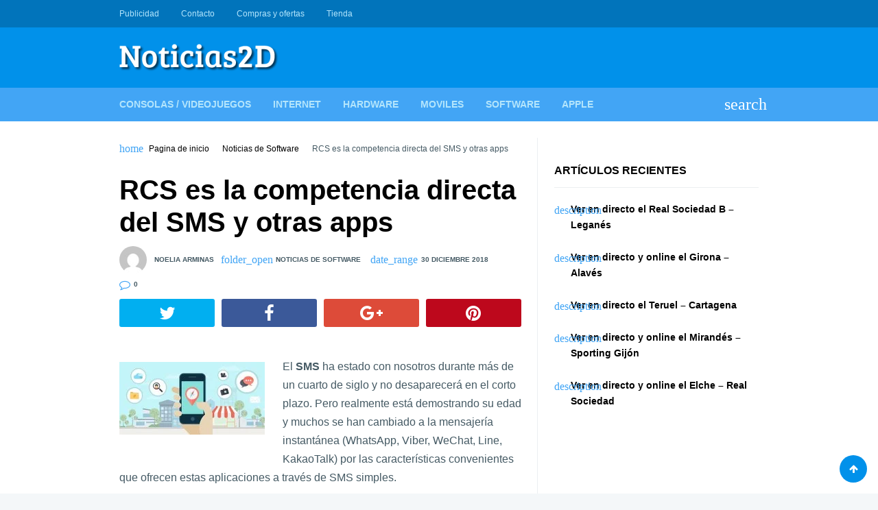

--- FILE ---
content_type: text/html; charset=UTF-8
request_url: https://www.noticias2d.com/2018/12/30/rcs-es-la-competencia-directa-del-sms-y-otras-apps/
body_size: 15219
content:
<!doctype html><html lang="es"><head><script data-no-optimize="1">var litespeed_docref=sessionStorage.getItem("litespeed_docref");litespeed_docref&&(Object.defineProperty(document,"referrer",{get:function(){return litespeed_docref}}),sessionStorage.removeItem("litespeed_docref"));</script> <meta charset="UTF-8"><link rel="profile" href="https://gmpg.org/xfn/11"><meta name="viewport" content="width=device-width,minimum-scale=1,initial-scale=1"><meta http-equiv="X-UA-Compatible" content="IE=edge"><meta name='robots' content='index, follow, max-image-preview:large, max-snippet:-1, max-video-preview:-1' /><style>img:is([sizes="auto" i], [sizes^="auto," i]) { contain-intrinsic-size: 3000px 1500px }</style><title>RCS es la competencia directa del SMS y otras apps - Noticias 2D</title><link rel="canonical" href="https://www.noticias2d.com/2018/12/30/rcs-es-la-competencia-directa-del-sms-y-otras-apps/" /><meta property="og:locale" content="es_ES" /><meta property="og:type" content="article" /><meta property="og:title" content="RCS es la competencia directa del SMS y otras apps - Noticias 2D" /><meta property="og:description" content="El SMS ha estado con nosotros durante más de un cuarto de siglo y no desaparecerá en el corto plazo. Pero realmente está demostrando su edad y muchos se han cambiado a la mensajería instantánea (WhatsApp, Viber, WeChat, Line, KakaoTalk) por las características convenientes que ofrecen estas aplicaciones a través de SMS simples. Recientemente, Google ha comenzado (con la ayuda de operadores) a impulsar RCS &#8211; Rich Communication Services. Si tuviéramos que describirlo en tres palabras, sería «iMessage para Android». RCS vs. SMS RCS se inspira mucho en las aplicaciones de mensajería instantánea. Las mejoras sobre SMS incluyen las cosas" /><meta property="og:url" content="https://www.noticias2d.com/2018/12/30/rcs-es-la-competencia-directa-del-sms-y-otras-apps/" /><meta property="og:site_name" content="Noticias 2D" /><meta property="article:published_time" content="2018-12-30T10:10:26+00:00" /><meta property="og:image" content="https://www.noticias2d.com/wp-content/uploads/2018/12/Rich-Communication-Services_212x106.jpeg" /><meta name="author" content="Noelia Arminas" /><meta name="twitter:card" content="summary_large_image" /><meta name="twitter:label1" content="Escrito por" /><meta name="twitter:data1" content="Noelia Arminas" /><meta name="twitter:label2" content="Tiempo de lectura" /><meta name="twitter:data2" content="1 minuto" /> <script type="application/ld+json" class="yoast-schema-graph">{"@context":"https://schema.org","@graph":[{"@type":"Article","@id":"https://www.noticias2d.com/2018/12/30/rcs-es-la-competencia-directa-del-sms-y-otras-apps/#article","isPartOf":{"@id":"https://www.noticias2d.com/2018/12/30/rcs-es-la-competencia-directa-del-sms-y-otras-apps/"},"author":{"name":"Noelia Arminas","@id":"https://www.noticias2d.com/#/schema/person/03453a0277624711bf0edf01b2b2ab2b"},"headline":"RCS es la competencia directa del SMS y otras apps","datePublished":"2018-12-30T10:10:26+00:00","mainEntityOfPage":{"@id":"https://www.noticias2d.com/2018/12/30/rcs-es-la-competencia-directa-del-sms-y-otras-apps/"},"wordCount":248,"commentCount":0,"publisher":{"@id":"https://www.noticias2d.com/#organization"},"image":{"@id":"https://www.noticias2d.com/2018/12/30/rcs-es-la-competencia-directa-del-sms-y-otras-apps/#primaryimage"},"thumbnailUrl":"https://www.noticias2d.com/wp-content/uploads/2018/12/Rich-Communication-Services_212x106.jpeg","keywords":["aplicacion","aplicaciones","google","internet","rcs","sms","software"],"articleSection":["Noticias de Software"],"inLanguage":"es","potentialAction":[{"@type":"CommentAction","name":"Comment","target":["https://www.noticias2d.com/2018/12/30/rcs-es-la-competencia-directa-del-sms-y-otras-apps/#respond"]}]},{"@type":"WebPage","@id":"https://www.noticias2d.com/2018/12/30/rcs-es-la-competencia-directa-del-sms-y-otras-apps/","url":"https://www.noticias2d.com/2018/12/30/rcs-es-la-competencia-directa-del-sms-y-otras-apps/","name":"RCS es la competencia directa del SMS y otras apps - Noticias 2D","isPartOf":{"@id":"https://www.noticias2d.com/#website"},"primaryImageOfPage":{"@id":"https://www.noticias2d.com/2018/12/30/rcs-es-la-competencia-directa-del-sms-y-otras-apps/#primaryimage"},"image":{"@id":"https://www.noticias2d.com/2018/12/30/rcs-es-la-competencia-directa-del-sms-y-otras-apps/#primaryimage"},"thumbnailUrl":"https://www.noticias2d.com/wp-content/uploads/2018/12/Rich-Communication-Services_212x106.jpeg","datePublished":"2018-12-30T10:10:26+00:00","breadcrumb":{"@id":"https://www.noticias2d.com/2018/12/30/rcs-es-la-competencia-directa-del-sms-y-otras-apps/#breadcrumb"},"inLanguage":"es","potentialAction":[{"@type":"ReadAction","target":["https://www.noticias2d.com/2018/12/30/rcs-es-la-competencia-directa-del-sms-y-otras-apps/"]}]},{"@type":"ImageObject","inLanguage":"es","@id":"https://www.noticias2d.com/2018/12/30/rcs-es-la-competencia-directa-del-sms-y-otras-apps/#primaryimage","url":"https://www.noticias2d.com/wp-content/uploads/2018/12/Rich-Communication-Services_212x106.jpeg","contentUrl":"https://www.noticias2d.com/wp-content/uploads/2018/12/Rich-Communication-Services_212x106.jpeg"},{"@type":"BreadcrumbList","@id":"https://www.noticias2d.com/2018/12/30/rcs-es-la-competencia-directa-del-sms-y-otras-apps/#breadcrumb","itemListElement":[{"@type":"ListItem","position":1,"name":"Home","item":"https://www.noticias2d.com/"},{"@type":"ListItem","position":2,"name":"RCS es la competencia directa del SMS y otras apps"}]},{"@type":"WebSite","@id":"https://www.noticias2d.com/#website","url":"https://www.noticias2d.com/","name":"Noticias 2D","description":"Noticias de tecnología, informática e Internet...","publisher":{"@id":"https://www.noticias2d.com/#organization"},"potentialAction":[{"@type":"SearchAction","target":{"@type":"EntryPoint","urlTemplate":"https://www.noticias2d.com/?s={search_term_string}"},"query-input":{"@type":"PropertyValueSpecification","valueRequired":true,"valueName":"search_term_string"}}],"inLanguage":"es"},{"@type":"Organization","@id":"https://www.noticias2d.com/#organization","name":"Noticias 2D","url":"https://www.noticias2d.com/","logo":{"@type":"ImageObject","inLanguage":"es","@id":"https://www.noticias2d.com/#/schema/logo/image/","url":"https://www.noticias2d.com/wp-content/uploads/2020/09/7J7q9fg1.jpg","contentUrl":"https://www.noticias2d.com/wp-content/uploads/2020/09/7J7q9fg1.jpg","width":240,"height":240,"caption":"Noticias 2D"},"image":{"@id":"https://www.noticias2d.com/#/schema/logo/image/"}},{"@type":"Person","@id":"https://www.noticias2d.com/#/schema/person/03453a0277624711bf0edf01b2b2ab2b","name":"Noelia Arminas","image":{"@type":"ImageObject","inLanguage":"es","@id":"https://www.noticias2d.com/#/schema/person/image/","url":"https://www.noticias2d.com/wp-content/litespeed/avatar/911122fdcc074d1ae8e367e23457d725.jpg?ver=1762301626","contentUrl":"https://www.noticias2d.com/wp-content/litespeed/avatar/911122fdcc074d1ae8e367e23457d725.jpg?ver=1762301626","caption":"Noelia Arminas"},"description":"Soy periodista en Valencia-Madrid. Me encanta la tecnología.","url":"https://www.noticias2d.com/author/noelia-arminas/"}]}</script> <link rel='dns-prefetch' href='//connect.facebook.net' /><link rel='dns-prefetch' href='//facebook.com' /><link rel='dns-prefetch' href='//fonts.googleapis.com' /><link rel='dns-prefetch' href='//fonts.gstatic.com' /><link rel='dns-prefetch' href='//google.com' /><link rel='dns-prefetch' href='//googleads.g.doubleclick.net' /><link rel='dns-prefetch' href='//googleadservices.com' /><link rel='dns-prefetch' href='//googletagmanager.com' /><link rel="alternate" type="application/rss+xml" title="Noticias 2D &raquo; Feed" href="https://www.noticias2d.com/feed/" /><link rel="alternate" type="application/rss+xml" title="Noticias 2D &raquo; Feed de los comentarios" href="https://www.noticias2d.com/comments/feed/" /><link rel="alternate" type="application/rss+xml" title="Noticias 2D &raquo; Comentario RCS es la competencia directa del SMS y otras apps del feed" href="https://www.noticias2d.com/2018/12/30/rcs-es-la-competencia-directa-del-sms-y-otras-apps/feed/" /><link data-optimized="2" rel="stylesheet" href="https://www.noticias2d.com/wp-content/litespeed/css/1d803dd9a1910f8d3c4ba8110c9f1be7.css?ver=67443" /><link rel="preload" as="image" href="https://www.noticias2d.com/wp-content/uploads/2019/06/cropped-logo-noticias-2d.fw_-1.png"><link rel="preload" as="image" href="https://www.noticias2d.com/wp-content/uploads/2018/12/Rich-Communication-Services_212x106.jpeg.webp"> <script type="litespeed/javascript" data-src="https://www.noticias2d.com/wp-includes/js/jquery/jquery.min.js" id="jquery-core-js"></script> <link rel="https://api.w.org/" href="https://www.noticias2d.com/wp-json/" /><link rel="alternate" title="JSON" type="application/json" href="https://www.noticias2d.com/wp-json/wp/v2/posts/62012" /><link rel="EditURI" type="application/rsd+xml" title="RSD" href="https://www.noticias2d.com/xmlrpc.php?rsd" /><meta name="generator" content="WordPress 6.8.3" /><link rel='shortlink' href='https://www.noticias2d.com/?p=62012' /><link rel="alternate" title="oEmbed (JSON)" type="application/json+oembed" href="https://www.noticias2d.com/wp-json/oembed/1.0/embed?url=https%3A%2F%2Fwww.noticias2d.com%2F2018%2F12%2F30%2Frcs-es-la-competencia-directa-del-sms-y-otras-apps%2F" /><link rel="alternate" title="oEmbed (XML)" type="text/xml+oembed" href="https://www.noticias2d.com/wp-json/oembed/1.0/embed?url=https%3A%2F%2Fwww.noticias2d.com%2F2018%2F12%2F30%2Frcs-es-la-competencia-directa-del-sms-y-otras-apps%2F&#038;format=xml" />
<style type="text/css">/*(General)*/
            /*(Main Color)*/
            .post .entry-meta span a:hover,.post .entry-meta span:before,.required,.comment-notes:before,.waax_breadcrumb:before,.widget>ul>li:before,.tagcloud a span,.widget_categories li,.widget_nav_menu .menu li[class*="fa-"]:before,.widget_nav_menu .menu li>i,.page-title span{color:#42a5f5}
            .WaaxSocial ul a{background-color:#42a5f5}
            /*(Body Background)*/body{background-color:#f4f7f9}
            /*(Text Color)*/body{color:#455a64}
            /*(Content Background)*/.Body,.Header .Bot .Search .AACont{background-color:#fff}
            /*(Links Color)*/a,.widget-title,h1.entry-title,.page-title,.entry-content h1,.entry-content h2,.entry-content h3,.entry-content h4,.entry-content h5,.entry-content h6{color:#000}
            /*[(Hover)]*/a:hover{color:#42a5f5}
            .tagcloud a:hover{border-color:#42a5f5}
            /*(Border Color)*/.widget-title,.nav-links .nav-previous,.tagcloud a,.comments-area .comment-body,fieldset,table thead th{border-color:#eceff1}
            .post:after,.Body.right_sidebar .site-main:before,.Body.left_sidebar .site-main:before,hr,pre,code{background-color:#eceff1}

            /*(Header)*/
            /*(Top)*/
            /*(Background)*/.Header .Top{background-color:#0074bb}
            /*(Text)*/.Header .Top{color:#b3e5fc}
            /*(Links)*/.Header .Top a{color:#b3e5fc}
            /*(Links Hover)*/.Header .Top a:hover{color:#fff}
            /*(Mid)*/
            /*(Background)*/.Header .Mid{background-color:#0091ea}
            /*(Text)*/.Header .Mid{color:#fff}
            /*(Links)*/.Header .Mid a{color:#fff}
            /*(Links Hover)*/.Header .Mid a:hover{color:#fff}
            /*(Bot)*/
            /*(Background)*/.Header .Bot{background-color:#42a5f5}
            @media screen and (max-width:62em){
                .Header .Bot .Menu{background-color:#42a5f5}
            }
            @media screen and (min-width:62em){
                .Header .Menu .sub-menu{background-color:#42a5f5}
            }
            /*(Text)*/.Header .Bot{color:#fff}
            /*(Links)*/.Header .Bot a,.Header .Bot .Menu>li>a,.Header .Bot .Menu li:before,.Header .Bot .Menu li>i{color:#b3e5fc}
            /*(Links Hover)*/.Header .Bot a:hover,.Header .Bot .Menu>li:hover>a,.Header .Bot .Menu li:hover:before,.Header .Bot .Menu li:hover>i,.Header .Bot .Menu>li.current-menu-item>a,.Header .Bot .Menu>li.current_page_item>a,.Header .Bot .Menu>li.current-menu-item:before,.Header .Bot .Menu>li.current_page_item:before{color:#fff}
            @media screen and (max-width:62em){
                .Header .Bot .Menu>li.current-menu-item,
                .Header .Bot .Menu>li.current_page_item{box-shadow:inset 4px 0 0 #fff}
            }
            @media screen and (min-width:62em){
                .Header .Bot .Menu>li.current-menu-item>a,
                .Header .Bot .Menu>li.current_page_item>a{box-shadow:inset 0 3px 0 #fff}
            }

            /*(Footer)*/
            /*(Top)*/
            /*(Background)*/.Footer .Top,.waax_wdgt_newsletter{background-color:#37474f}
            /*(Text)*/.Footer .Top,.waax_wdgt_newsletter{color:#90a4ae}
            /*(Links)*/.Footer .Top a,.waax_wdgt_newsletter a,.Footer .waax_wdgt_author .WaaxSocial ul a,.Footer .WaaxSocial .name,.Footer .widget-title,.waax_wdgt_newsletter .widget-title,.Footer .widget_waax_author .WaaxSocial ul a{color:#fff!important}
            .Footer .tagcloud a{border-color:#fff}
            /*(Links Hover)*/.Footer .Top a:hover,.waax_wdgt_newsletter a:hover,.Footer .waax_wdgt_author .WaaxSocial ul a:hover,.Footer .widget_waax_author .WaaxSocial ul a:hover{color:#b0bec5!important}
            .Footer .tagcloud a:hover{border-color:#b0bec5}
            /*(Bot)*/
            /*(Background)*/.Footer .Bot{background-color:#263238}
            /*(Text)*/.Footer .Bot{color:#fff}
            /*(Links)*/.Footer .Bot a{color:#fff}
            /*(Links Hover)*/.Footer .Bot a:hover{color:#b0bec5}

            /*(Form elements)*/
            /*(Background)*/input,textarea,select,.Form-Select label{background-color:#f6f6f6}
            /*[(Focus)]*/input:focus,textarea:focus,select:focus,.Form-Select select:focus+label{background-color:#fff}
            /*(Border Color)*/input,textarea,select,.Form-Select label{border-color:#e8e7f0}
            /*[(Focus)]*/input:focus,textarea:focus,select:focus,.Form-Select select:focus+label{border-color:#0091ea}
            /*(Color)*/input,textarea,select,.Form-Select label{color:#999}
            /*[(Focus)]*/input:focus,textarea:focus,select:focus,.Form-Select select:focus+label{color:#455a64}
            /*(Icons color)*/.Form-Icon input+i,.Form-Icon textarea+i{color:#e8e7f0}
            /*[(Focus)]*/.Form-Icon input:focus+i,.Form-Icon textarea:focus+i,.Form-Select select:focus+label:before,.Form-Checkbox input:checked~i,.Form-Radio input:checked~i{color:#0091ea}

            /*(Buttons)*/
            /*(Background Buttons)*/.Button,a.Button,button,input[type='button'],input[type='reset'],input[type='submit'],.nav-links>span:not(.dots),.nav-links a.page-numbers:hover,.wp-pagenavi [class*="current"],.wp-pagenavi a:hover,.widget_calendar th,.WaaxPages a:last-child,.comment-reply-link{background-color:#0091ea}
            /*[(Hover)]*/.Button:hover,.Button:hover,button:hover,input[type='button']:hover,input[type='reset']:hover,input[type='submit']:hover,#today,.WaaxPages a:last-child:hover,.comment-reply-link:hover{background-color:#0074bb}
            /*(Background Buttons Color)*/.Button,a.Button,button,input[type='button'],input[type='reset'],input[type='submit'],.nav-links>span:not(.dots),.nav-links a.page-numbers:hover,.wp-pagenavi [class*="current"],.wp-pagenavi a:hover,.widget_calendar th,.WaaxPages a:last-child,.comment-reply-link{color:#fff}
            /*[(Hover)]*/.Button:hover,.Button:hover,button:hover,input[type='button']:hover,input[type='reset']:hover,input[type='submit']:hover,#today a,.WaaxPages a:last-child:hover,.comment-reply-link:hover{color:#fff}</style></head><body data-rsssl=1 class="wp-singular post-template-default single single-post postid-62012 single-format-standard wp-custom-logo wp-theme-waaxsense" itemscope itemtype="http://schema.org/WebPage"><div id="Waax" class="AA-Wp site "><header id="Header" class="Header site-header " role="banner" itemtype="http://schema.org/WPHeader" itemscope="itemscope"><nav class="Top" role="navigation" itemscope itemtype="http://schema.org/SiteNavigationElement"><div class="Container"><div class="Row CX AtRw JstfCnB AlgnCnC"><ul class="Menu Row AX AtRw JstfCnC"><li id="menu-item-63917" class="menu-item menu-item-type-post_type menu-item-object-page menu-item-63917"><a href="https://www.noticias2d.com/publicidad/">Publicidad</a></li><li id="menu-item-63918" class="menu-item menu-item-type-post_type menu-item-object-page menu-item-63918"><a href="https://www.noticias2d.com/about/">Contacto</a></li><li id="menu-item-85847" class="menu-item menu-item-type-post_type menu-item-object-page menu-item-85847"><a href="https://www.noticias2d.com/publicidad/compras-y-ofertas/">Compras y ofertas</a></li><li id="menu-item-85902" class="menu-item menu-item-type-post_type menu-item-object-page menu-item-85902"><a href="https://www.noticias2d.com/tienda/">Tienda</a></li></ul><ul class="Social menu-social Row AX AtRw JstfCnC Nsp"><li id="menu-item-63919" class="menu-item menu-item-type-custom menu-item-object-custom menu-item-63919"><a href="https://www.webdelujo.com">Diseño WEB &#038; Marketing</a></li><li id="menu-item-63920" class="menu-item menu-item-type-custom menu-item-object-custom menu-item-63920"><a href="https://instaveloz.org">Crece en Redes Sociales</a></li></ul></div></div></nav><div class="Mid"><div class="Container"><div class="Row DX AtRw JstfCnB AlgnCnC Nsp"><div class="Logo">
<a href="https://www.noticias2d.com/" class="custom-logo-link" rel="home"><img width="232" height="40" src="https://www.noticias2d.com/wp-content/uploads/2019/06/cropped-logo-noticias-2d.fw_-1.png" class="custom-logo" alt="Noticias 2D" decoding="sync" fetchpriority="high"/></a></div><div class="Dvr-728"> <script type="litespeed/javascript" data-src="https://pagead2.googlesyndication.com/pagead/js/adsbygoogle.js"></script> <script type="litespeed/javascript">(adsbygoogle=window.adsbygoogle||[]).push({google_ad_client:"ca-pub-5808489475396275",enable_page_level_ads:!0})</script> </div></div></div></div><nav class="Bot" role="navigation" itemscope itemtype="http://schema.org/SiteNavigationElement"><div class="Container"><div class="Row AX AtRw JstfCnB AlgnCnC"><ul class="Menu Row DX AtRw"><li id="menu-item-63911" class="menu-item menu-item-type-taxonomy menu-item-object-category menu-item-63911"><a href="https://www.noticias2d.com/category/consolas-videojuegos/">Consolas / Videojuegos</a></li><li id="menu-item-63912" class="menu-item menu-item-type-taxonomy menu-item-object-category menu-item-63912"><a href="https://www.noticias2d.com/category/noticias-de-internet/">Internet</a></li><li id="menu-item-63913" class="menu-item menu-item-type-taxonomy menu-item-object-category menu-item-63913"><a href="https://www.noticias2d.com/category/noticias-de-hardware/">Hardware</a></li><li id="menu-item-63914" class="menu-item menu-item-type-taxonomy menu-item-object-category menu-item-63914"><a href="https://www.noticias2d.com/category/noticias-de-moviles/">Moviles</a></li><li id="menu-item-63915" class="menu-item menu-item-type-taxonomy menu-item-object-category current-post-ancestor current-menu-parent current-post-parent menu-item-63915"><a href="https://www.noticias2d.com/category/noticias-de-software/">Software</a></li><li id="menu-item-63916" class="menu-item menu-item-type-taxonomy menu-item-object-category menu-item-63916"><a href="https://www.noticias2d.com/category/noticias-de-apple/">Apple</a></li></ul>
<span class="MenuBtn AATggl CXHd" data-tggl="Waax" data-wxico="menu">Menu</span><div class="Search AADrpd">
<label for="searchform-input" class="AALink" data-wxico="search"></label><form class="AACont Row AX" method="get" action="https://www.noticias2d.com/" id="searchform">
<label><input type="text" name="s" id="searchform-input" placeholder="Buscar..."></label>
<label class="Auto"><button type="submit"><i data-wxico="search"></i></button></label></form></div></div></div></nav></header><div class="Body right_sidebar "
itemprop="mainContentOfPage"><div class="Container"><div class="Row DX Nsp"><main id="main" class="site-main" role="main" itemtype="http://schema.org/Blog" itemscope="itemscope"><nav class="waax_breadcrumb" data-wxico="home"> <a href="https://www.noticias2d.com">Pagina de inicio</a> <a href="https://www.noticias2d.com/category/noticias-de-software/">Noticias de Software</a> RCS es la competencia directa del SMS y otras apps</nav><article class="WxSingle post-62012 post type-post status-publish format-standard hentry category-noticias-de-software tag-aplicacion tag-aplicaciones tag-google tag-internet tag-rcs tag-sms tag-software" id="post-62012" itemtype="http://schema.org/BlogPosting" itemscope="itemscope"><header class="entry-header"><h1 class="entry-title">RCS es la competencia directa del SMS y otras apps</h1><div class="entry-meta">
<span class="User"><img data-lazyloaded="1" src="[data-uri]" alt='' data-src='https://www.noticias2d.com/wp-content/litespeed/avatar/aadea9a0eb01f680b09bb17a1fd52d84.jpg?ver=1762301626' data-srcset='https://www.noticias2d.com/wp-content/litespeed/avatar/3061e01194c4bab74dbbea1650572066.jpg?ver=1762301626 2x' class='avatar avatar-40 photo' height='40' width='40' decoding='async'/> <a href="https://www.noticias2d.com/author/noelia-arminas/" title="Entradas de Noelia Arminas" rel="author">Noelia Arminas</a></span><span data-wxico="folder_open"><a href="https://www.noticias2d.com/category/noticias-de-software/" rel="category tag">Noticias de Software</a></span> <span data-wxico="date_range">30 diciembre 2018</span> <span class="fa-comment-o">0</span></div></header><ul class="Share Row AX"><li>
<a class="fa-twitter" target="_blank" href="http://twitter.com/home?status=RCS+es+la+competencia+directa+del+SMS+y+otras+apps: https://www.noticias2d.com/2018/12/30/rcs-es-la-competencia-directa-del-sms-y-otras-apps/" title="Compartir este post en Twitter!" rel="nofollow"></a></li><li>
<a class="fa-facebook" target="_blank" href="http://www.facebook.com/sharer.php?u=https://www.noticias2d.com/2018/12/30/rcs-es-la-competencia-directa-del-sms-y-otras-apps/&t=RCS es la competencia directa del SMS y otras apps" title="Compartir este post en Facebook!" rel="nofollow"></a></li><li>
<a class="fa-google-plus" target="_blank" href="https://plus.google.com/share?url=https://www.noticias2d.com/2018/12/30/rcs-es-la-competencia-directa-del-sms-y-otras-apps/" title="Compartir este post en Google Plus!" rel="nofollow"></a></li><li>
<a target="_blank" href="http://pinterest.com/pin/create/button/?url=https://www.noticias2d.com/2018/12/30/rcs-es-la-competencia-directa-del-sms-y-otras-apps/&media=&description=RCS es la competencia directa del SMS y otras apps on Noticias 2D https://www.noticias2d.com" class="fa-pinterest" title="Compartir este post en Pinterest!" rel="nofollow"></a></li></ul><div class="entry-content"><div class="Dvr center"> <script type="litespeed/javascript" data-src="https://pagead2.googlesyndication.com/pagead/js/adsbygoogle.js"></script> <script type="litespeed/javascript">(adsbygoogle=window.adsbygoogle||[]).push({google_ad_client:"ca-pub-5808489475396275",enable_page_level_ads:!0})</script> </div><p><a href="https://www.noticias2d.com/wp-content/uploads/2018/12/Rich-Communication-Services_212x106.jpeg"><img decoding="sync" class="size-full wp-image-62013 alignleft" src="https://www.noticias2d.com/wp-content/uploads/2018/12/Rich-Communication-Services_212x106.jpeg.webp" alt="" width="212" height="106" fetchpriority="high"/></a>El <strong>SMS</strong> ha estado con nosotros durante más de un cuarto de siglo y no desaparecerá en el corto plazo. Pero realmente está demostrando su edad y muchos se han cambiado a la mensajería instantánea (WhatsApp, Viber, WeChat, Line, KakaoTalk) por las características convenientes que ofrecen estas aplicaciones a través de SMS simples.</p><p>Recientemente, Google ha comenzado (con la ayuda de operadores) a impulsar <strong>RCS &#8211; Rich Communication Services</strong>. Si tuviéramos que describirlo en tres palabras, sería «iMessage para Android».</p><p><span id="more-62012"></span><strong>RCS vs. SMS</strong></p><p><strong>RCS</strong> se inspira mucho en las aplicaciones de mensajería instantánea. Las mejoras sobre SMS incluyen las cosas obvias: no hay límite de longitud de mensajes y soporte nativo para grupos de chats. Pero hay más.</p><p>Puedes enviar archivos a través de RCS, lo que significa fotos de resolución completa, una mejora notable en comparación con la fuerte compresión en MMS (incluso algunas aplicaciones de mensajería instantánea comprimen las fotos antes de enviarlas).</p><p>Esto también puede usarse para compartir archivos en general, por lo que puede enviar un PDF a alguien sin pasar por el correo electrónico.</p><p>Dado que <strong>RCS</strong> es una función de operador, puedes detectar cuándo un teléfono no es compatible con RCS y volver a SMS simple. Esto asegura que los mensajes serán entregados, incluso si pierden la funcionalidad avanzada.</p><p><script type="litespeed/javascript" data-src="//pagead2.googlesyndication.com/pagead/js/adsbygoogle.js"></script><br />
<br />
<ins class="adsbygoogle" style="display: inline-block; width: 336px; height: 280px;" data-ad-client="ca-pub-1353887571601259" data-ad-slot="9357024540"></ins><br /> <script type="litespeed/javascript">(adsbygoogle=window.adsbygoogle||[]).push({})</script></p><div class="Dvr center"> <script type="litespeed/javascript" data-src="https://pagead2.googlesyndication.com/pagead/js/adsbygoogle.js"></script> <script type="litespeed/javascript">(adsbygoogle=window.adsbygoogle||[]).push({google_ad_client:"ca-pub-5808489475396275",enable_page_level_ads:!0})</script> </div></div><footer class="entry-footer"><div class="entry-meta"><span class="tagcloud" data-wxico="local_offer"><a href="https://www.noticias2d.com/tag/aplicacion/" rel="tag">aplicacion</a><a href="https://www.noticias2d.com/tag/aplicaciones/" rel="tag">aplicaciones</a><a href="https://www.noticias2d.com/tag/google/" rel="tag">google</a><a href="https://www.noticias2d.com/tag/internet/" rel="tag">internet</a><a href="https://www.noticias2d.com/tag/rcs/" rel="tag">rcs</a><a href="https://www.noticias2d.com/tag/sms/" rel="tag">sms</a><a href="https://www.noticias2d.com/tag/software/" rel="tag">software</a></span></div><ul class="Share Row AX"><li>
<a class="fa-twitter" target="_blank" href="http://twitter.com/home?status=RCS+es+la+competencia+directa+del+SMS+y+otras+apps: https://www.noticias2d.com/2018/12/30/rcs-es-la-competencia-directa-del-sms-y-otras-apps/" title="Compartir este post en Twitter!" rel="nofollow"></a></li><li>
<a class="fa-facebook" target="_blank" href="http://www.facebook.com/sharer.php?u=https://www.noticias2d.com/2018/12/30/rcs-es-la-competencia-directa-del-sms-y-otras-apps/&t=RCS es la competencia directa del SMS y otras apps" title="Compartir este post en Facebook!" rel="nofollow"></a></li><li>
<a class="fa-google-plus" target="_blank" href="https://plus.google.com/share?url=https://www.noticias2d.com/2018/12/30/rcs-es-la-competencia-directa-del-sms-y-otras-apps/" title="Compartir este post en Google Plus!" rel="nofollow"></a></li><li>
<a target="_blank" href="http://pinterest.com/pin/create/button/?url=https://www.noticias2d.com/2018/12/30/rcs-es-la-competencia-directa-del-sms-y-otras-apps/&media=&description=RCS es la competencia directa del SMS y otras apps on Noticias 2D https://www.noticias2d.com" class="fa-pinterest" title="Compartir este post en Pinterest!" rel="nofollow"></a></li></ul></footer></article><nav class="navigation post-navigation" aria-label="Entradas"><h2 class="screen-reader-text">Navegación de entradas</h2><div class="nav-links"><div class="nav-previous"><a href="https://www.noticias2d.com/2018/12/29/asus-zenfone-5z-obtiene-la-actualizacion-de-android-9-pie-en-taiwan/" rel="prev"><span aria-hidden="true" class="nav-subtitle" data-wxico="arrow_back">Anterior</span> <span class="nav-title">Asus Zenfone 5z obtiene la actualización de Android 9 Pie en Taiwán</span></a></div><div class="nav-next"><a href="https://www.noticias2d.com/2018/12/30/toki-retrocollector-edition-llega-a-nintendo-switch/" rel="next"><span aria-hidden="true" class="nav-subtitle" data-wxico="arrow_forward">Siguiente</span> <span class="nav-title">Toki Retrocollector Edition llega a Nintendo Switch</span></a></div></div></nav><div class="widget widget_waax_author"><div class="widget-title">Acerca del autor</div><div class="Info"><figure class="Avatar"><img data-lazyloaded="1" src="[data-uri]" alt='' data-src='https://www.noticias2d.com/wp-content/litespeed/avatar/40196ff8ba0e72738ff2cfbea399818f.jpg?ver=1762301626' data-srcset='https://www.noticias2d.com/wp-content/litespeed/avatar/ae5dc6c4ca014bf5168d6167e911684a.jpg?ver=1762301626 2x' class='avatar avatar-100 photo' height='100' width='100' decoding='async'/></figure><p class="Name"><a href="https://www.noticias2d.com/author/noelia-arminas/" rel="nofollow">Noelia Armiñas</a></p><p class="Description">Soy periodista en Valencia-Madrid. Me encanta la tecnología.</p><div class="WaaxSocial"><ul class="Row AX AtRw"></ul></div></div></div><section class="widget related"><h3 class="widget-title">Post relacionados</h3><div class="WxPosts Row AX A12 B06 C04"><article class="post-99531 post type-post status-publish format-standard has-post-thumbnail hentry category-noticias-de-moviles category-noticias-de-software tag-hyperos-3 tag-xiaomi" itemtype="http://schema.org/BlogPosting" itemscope="itemscope"><header class="entry-header">
<a href="https://www.noticias2d.com/2025/09/22/xiaomi-calendario-lanzamiento-hyperos-3/"><figure class="post-thumbnail Objf">
<img data-lazyloaded="1" src="[data-uri]" width="370" height="200" data-src="https://www.noticias2d.com/wp-content/uploads/2025/09/xiaomi-hyperos-3-370x200.jpg" class="attachment-post-thumb size-post-thumb wp-post-image" alt="HyperOS 3" decoding="async" loading="lazy" /></figure><h4 class="entry-title">Xiaomi anuncia el calendario de lanzamiento de la actualización de HyperOS 3</h4>
</a></header></article><article class="post-99245 post type-post status-publish format-standard has-post-thumbnail hentry category-noticias-de-internet category-noticias-de-software tag-aplicaciones tag-whatsapp" itemtype="http://schema.org/BlogPosting" itemscope="itemscope"><header class="entry-header">
<a href="https://www.noticias2d.com/2025/08/06/whatsapp-esta-probando-una-nueva-funcion-de-chats-para-invitados/"><figure class="post-thumbnail Objf">
<img data-lazyloaded="1" src="[data-uri]" width="284" height="200" data-src="https://www.noticias2d.com/wp-content/uploads/2025/08/whatsapp-chat-284x200.jpg" class="attachment-post-thumb size-post-thumb wp-post-image" alt="WhatsApp Chat" decoding="async" loading="lazy" /></figure><h4 class="entry-title">WhatsApp está probando una nueva función de chats para invitados</h4>
</a></header></article><article class="post-99191 post type-post status-publish format-standard has-post-thumbnail hentry category-noticias-de-internet category-noticias-de-software tag-whatsapp-aplicaciones" itemtype="http://schema.org/BlogPosting" itemscope="itemscope"><header class="entry-header">
<a href="https://www.noticias2d.com/2025/07/27/whatsapp-pronto-podria-permitirte-importar-fotos-de-perfil-de-facebook-e-instagram/"><figure class="post-thumbnail Objf">
<img data-lazyloaded="1" src="[data-uri]" width="300" height="200" data-src="https://www.noticias2d.com/wp-content/uploads/2025/07/wbi-300x200.jpg" class="attachment-post-thumb size-post-thumb wp-post-image" alt="WBI" decoding="async" loading="lazy" /></figure><h4 class="entry-title">WhatsApp pronto podría permitirte importar fotos de perfil de Facebook e Instagram</h4>
</a></header></article></div></section><div id="comments" class="comments-area widget"><div id="respond" class="comment-respond"><div id="reply-title" class="comments-title comment-reply-title widget-title">Deja una respuesta</div><form action="https://www.noticias2d.com/wp-comments-post.php" method="post" id="commentform" class="comment-form"><p class="comment-notes"><span id="email-notes">Tu dirección de correo electrónico no será publicada.</span> <span class="required-field-message">Los campos obligatorios están marcados con <span class="required">*</span></span></p><p class="comment-form-comment"><label for="comment">Comentario <span class="required">*</span></label><textarea id="comment" name="comment" cols="45" rows="8" maxlength="65525" required></textarea></p><p class="comment-form-author"><label for="author">Nombre <span class="required">*</span></label> <input id="author" name="author" type="text" value="" size="30" maxlength="245" autocomplete="name" required /></p><p class="comment-form-email"><label for="email">Correo electrónico <span class="required">*</span></label> <input id="email" name="email" type="email" value="" size="30" maxlength="100" aria-describedby="email-notes" autocomplete="email" required /></p><p class="comment-form-url"><label for="url">Web</label> <input id="url" name="url" type="url" value="" size="30" maxlength="200" autocomplete="url" /></p><p class="form-submit"><input name="submit" type="submit" id="submit" class="submit" value="Publicar el comentario" /> <input type='hidden' name='comment_post_ID' value='62012' id='comment_post_ID' />
<input type='hidden' name='comment_parent' id='comment_parent' value='0' /></p><p style="display: none;"><input type="hidden" id="akismet_comment_nonce" name="akismet_comment_nonce" value="d98625c638" /></p><p style="display: none !important;" class="akismet-fields-container" data-prefix="ak_"><label>&#916;<textarea name="ak_hp_textarea" cols="45" rows="8" maxlength="100"></textarea></label><input type="hidden" id="ak_js_1" name="ak_js" value="72"/><script type="litespeed/javascript">document.getElementById("ak_js_1").setAttribute("value",(new Date()).getTime())</script></p></form></div><p class="akismet_comment_form_privacy_notice">Este sitio usa Akismet para reducir el spam. <a href="https://akismet.com/privacy/" target="_blank" rel="nofollow noopener"> Aprende cómo se procesan los datos de tus comentarios.</a></p></div></main><aside id="sidebar" class="sidebar widget-area" role="complementary" itemtype="http://schema.org/WPSideBar" itemscope="itemscope"><section class="widget widget_text"><div class="textwidget"><script type="litespeed/javascript" data-src="https://pagead2.googlesyndication.com/pagead/js/adsbygoogle.js"></script> 
<ins class="adsbygoogle" data-ad-client="ca-pub-1353887571601259" data-ad-format="auto" data-ad-slot="5800776731" data-full-width-responsive="true" style="display: block;"></ins> <script type="litespeed/javascript">(adsbygoogle=window.adsbygoogle||[]).push({})</script></div></section><section class="widget widget_text"><div class="textwidget"></div></section><section class="widget widget_text"><div class="textwidget"></div></section><section class="widget widget_recent_entries"><h3 class="widget-title">Artículos recientes</h3><ul><li>
<a href="https://www.noticias2d.com/2025/11/08/ver-en-directo-el-real-sociedad-b-leganes/">Ver en directo el Real Sociedad B &#8211; Leganés</a></li><li>
<a href="https://www.noticias2d.com/2025/11/08/ver-en-directo-y-online-el-girona-alaves/">Ver en directo y online el Girona &#8211; Alavés</a></li><li>
<a href="https://www.noticias2d.com/2025/11/08/ver-en-directo-el-teruel-cartagena/">Ver en directo el Teruel &#8211; Cartagena</a></li><li>
<a href="https://www.noticias2d.com/2025/11/07/ver-en-directo-y-online-el-mirandes-sporting-gijon/">Ver en directo y online el Mirandés &#8211; Sporting Gijón</a></li><li>
<a href="https://www.noticias2d.com/2025/11/07/ver-en-directo-y-online-el-elche-real-sociedad/">Ver en directo y online el Elche &#8211; Real Sociedad</a></li></ul></section><section class="widget widget_block"><script type="litespeed/javascript" data-src="//pagead2.googlesyndication.com/pagead/js/adsbygoogle.js"></script> 
<ins class="adsbygoogle"
style="display:inline-block;width:336px;height:280px"
data-ad-client="ca-pub-1353887571601259"
data-ad-slot="9357024540"></ins> <script type="litespeed/javascript">(adsbygoogle=window.adsbygoogle||[]).push({})</script></section><section class="widget widget_block widget_categories"><ul class="wp-block-categories-list wp-block-categories"><li class="cat-item cat-item-21391"><a href="https://www.noticias2d.com/category/analisis/">Análisis</a></li><li class="cat-item cat-item-6"><a href="https://www.noticias2d.com/category/consolas-videojuegos/">Consolas / Videojuegos</a></li><li class="cat-item cat-item-18799"><a href="https://www.noticias2d.com/category/futbol/">Fútbol</a></li><li class="cat-item cat-item-16559"><a href="https://www.noticias2d.com/category/malaga/">Málaga</a></li><li class="cat-item cat-item-18802"><a href="https://www.noticias2d.com/category/malaga-cf/">Málaga CF</a></li><li class="cat-item cat-item-20175"><a href="https://www.noticias2d.com/category/news-in-english/">News in english</a></li><li class="cat-item cat-item-3"><a href="https://www.noticias2d.com/category/noticias-de-apple/">Noticias de Apple</a></li><li class="cat-item cat-item-4"><a href="https://www.noticias2d.com/category/noticias-de-hardware/">Noticias de Hardware</a></li><li class="cat-item cat-item-53"><a href="https://www.noticias2d.com/category/noticias-de-internet/">Noticias de Internet</a></li><li class="cat-item cat-item-73"><a href="https://www.noticias2d.com/category/noticias-de-moviles/">Noticias de Moviles</a></li><li class="cat-item cat-item-5"><a href="https://www.noticias2d.com/category/noticias-de-software/">Noticias de Software</a></li><li class="cat-item cat-item-1"><a href="https://www.noticias2d.com/category/otras-noticias/">Otras noticias</a></li><li class="cat-item cat-item-19210"><a href="https://www.noticias2d.com/category/tienda/">Tienda</a></li><li class="cat-item cat-item-17809"><a href="https://www.noticias2d.com/category/trucos-tutoriales/">Trucos &amp; Tutoriales</a></li></ul></section></aside></div></div></div><footer class="Footer site-footer" role="contentinfo" itemscope="itemscope" itemtype="http://schema.org/WPFooter">
<a href="#Header" class="Button GoTop fa-arrow-up"></a><div class="Top widget-area" role="complementary"><div class="Container"><div class="Row DX D04"></div></div></div><nav class="Bot" role="navigation" itemscope itemtype="http://schema.org/SiteNavigationElement"><div class="Container"><div class="Row CX AtRw JstfCnB AlgnCnC"><ul class="Menu Row AX AtRw JstfCnC"></ul><p class="Copy">Creado por 2025 <a href="https://webdelujo.com">WEBdeLUJO.com</a></p></div></div></nav></footer></div>
 <script type="speculationrules">{"prefetch":[{"source":"document","where":{"and":[{"href_matches":"\/*"},{"not":{"href_matches":["\/wp-*.php","\/wp-admin\/*","\/wp-content\/uploads\/*","\/wp-content\/*","\/wp-content\/plugins\/*","\/wp-content\/themes\/waaxsense\/*","\/*\\?(.+)"]}},{"not":{"selector_matches":"a[rel~=\"nofollow\"]"}},{"not":{"selector_matches":".no-prefetch, .no-prefetch a"}}]},"eagerness":"conservative"}]}</script> <div id="cookies-eu-wrapper"><div
id="cookies-eu-banner"
data-wait-remove="250"
><div id="cookies-eu-label">
Esta web utiliza cookies propias y de terceros para su correcto funcionamiento y para fines analíticos y para mostrarte publicidad relacionada con sus preferencias en base a un perfil elaborado a partir de tus hábitos de navegación. Contiene enlaces a sitios web de terceros con políticas de privacidad ajenas que podrás aceptar o no cuando accedas a ellos. Al hacer clic en el botón Aceptar, acepta el uso de estas tecnologías y el procesamiento de tus datos para estos propósitos.<a class="argpd-cookies-politica" rel="nofollow" id="cookies-eu-more" href="https://www.noticias2d.com/politica-de-cookies/">Ver</a></div><div id="cookies-eu-buttons">
<button id="cookies-eu-reject" class="cookies-eu-reject">Rechazar</button>
<button id="cookies-eu-accept" class="cookies-eu-accept">Aceptar</button></div></div></div><div id="cookies-eu-banner-closed">
<span>Privacidad</span></div> <script id="wp-i18n-js-after" type="litespeed/javascript">wp.i18n.setLocaleData({'text direction\u0004ltr':['ltr']})</script> <script id="contact-form-7-js-translations" type="litespeed/javascript">(function(domain,translations){var localeData=translations.locale_data[domain]||translations.locale_data.messages;localeData[""].domain=domain;wp.i18n.setLocaleData(localeData,domain)})("contact-form-7",{"translation-revision-date":"2025-10-29 16:00:55+0000","generator":"GlotPress\/4.0.3","domain":"messages","locale_data":{"messages":{"":{"domain":"messages","plural-forms":"nplurals=2; plural=n != 1;","lang":"es"},"This contact form is placed in the wrong place.":["Este formulario de contacto est\u00e1 situado en el lugar incorrecto."],"Error:":["Error:"]}},"comment":{"reference":"includes\/js\/index.js"}})</script> <script id="contact-form-7-js-before" type="litespeed/javascript">var wpcf7={"api":{"root":"https:\/\/www.noticias2d.com\/wp-json\/","namespace":"contact-form-7\/v1"},"cached":1}</script> <script type="litespeed/javascript">jQuery(function($){'use strict';window.Adapta_RGPD=window.Adapta_RGPD||{};Adapta_RGPD.getCookie=function(name){var v=document.cookie.match('(^|;) ?'+name+'=([^;]*)(;|$)');return v?v[2]:null}
Adapta_RGPD.setCookie=function(name,value){var date=new Date();date.setTime(date.getTime()+this.cookieTimeout);document.cookie=name+'='+value+';expires='+date.toUTCString()+';path=/'};Adapta_RGPD.deleteCookie=function(name){var hostname=document.location.hostname.replace(/^www\./,'');var nacked=hostname.replace(/^[^.]+\./g,"");var commonSuffix='; expires=Thu, 01-Jan-1970 00:00:01 GMT; path=/';document.cookie=name+'=; domain=.'+hostname+commonSuffix;document.cookie=name+'=; domain=.'+nacked+commonSuffix;document.cookie=name+'='+commonSuffix;document.cookie.split(';').filter(function(el){return el.trim().indexOf(name)===0}).forEach(function(el){var[k,v]=el.split('=');document.cookie=k+'=; domain=.'+hostname+commonSuffix;document.cookie=k+'=; domain=.'+nacked+commonSuffix;document.cookie=k+'='+commonSuffix})};Adapta_RGPD.onlyUnique=function(value,index,self){return self.indexOf(value)===index};Adapta_RGPD.removeItemOnce=function(arr,value){var index=arr.indexOf(value);if(index>-1){arr.splice(index,1)}
return arr};Adapta_RGPD.loadEvents=function(){$("[id^='custom-cookies-accept']").click(function(){var consents=new Array();var value=Adapta_RGPD.getCookie('hasConsents');if(null!=value&&value.length){consents=value.split("+")}
var consent=this.dataset.consent;consents.push(consent)
var unique=consents.filter(Adapta_RGPD.onlyUnique);Adapta_RGPD.setCookie('hasConsents',unique.join('+'));Adapta_RGPD.setCookie('hasConsent',!0)});$("[id^='custom-cookies-reject'],#custom-cookies-eu-reject,#cookies-eu-reject").click(function(){const trackingCookiesNames=['__utma','__utmb','__utmc','__utmt','__utmv','__utmz','_ga','_gat','_gid','_fbp'];var value=Adapta_RGPD.getCookie('hasConsents');if(null==value){return}
var consent=('undefined'!==typeof this.dataset&&this.dataset.hasOwnProperty('consent'))?this.dataset.consent:null;if(consent!=null){var consents=value.split("+")
consents=Adapta_RGPD.removeItemOnce(consents,consent)
Adapta_RGPD.setCookie('hasConsents',consents.join('+'))}
if('ANLTCS'==consent||null==consent){trackingCookiesNames.map(Adapta_RGPD.deleteCookie)}
var consentUUIDCookie=Adapta_RGPD.getCookie('argpd_consentUUID');if(null==consentUUIDCookie||consentUUIDCookie.length==0){return}
var ajaxurl='https://www.noticias2d.com/wp-admin/admin-ajax.php';var data={action:'cookie_consent',security:'d22a610f25',uri:window.location.href,'update':1,'statement':$("#cookies-eu-label").text(),'purpose-necessary':1,'purpose-non-necessary':0,'purpose-analytics':0,'purpose-marketing':0,'purpose-advertisement':0,};$.post(ajaxurl,data,function(response){if(undefined!==response.success&&!1===response.success){return}})});$("#cookies-eu-banner-closed, .cookies-eu-banner-closed").click(function(){var date=new Date();date.setTime(date.getTime()+33696000000);document.cookie='hasConsent'+'='+'configure'+';expires='+date.toUTCString()+';path=/';window.location.reload()})}
Adapta_RGPD.init=function(){jQuery(document).ready(function($){var bots=/bot|crawler|spider|crawling/i;var isBot=bots.test(navigator.userAgent);if(isBot){return}
new CookiesEuBanner(function(update=!1){var ajaxurl='https://www.noticias2d.com/wp-admin/admin-ajax.php';var data={action:'cookie_consent',security:'d22a610f25',uri:window.location.href,'update':(update==!0)?1:0,'statement':$("#cookies-eu-label").text(),'purpose-necessary':1,'purpose-non-necessary':0,'purpose-analytics':'1','purpose-marketing':'0','purpose-advertisement':'1',};$.post(ajaxurl,data,function(response){if(undefined!==response.success&&!1===response.success){return}
var data=jQuery.parseJSON(response);if(data==null){return}
if(data.hasOwnProperty('uuid')){Adapta_RGPD.setCookie('argpd_consentUUID',data.uuid)}
if(data.hasOwnProperty('scripts-reject')){var scripts=data['scripts-reject'].split(",");scripts.forEach(function(src){var script=document.createElement('script');script.setAttribute("src",src);document.getElementsByTagName("head")[0].appendChild(script)})}})},!0);Adapta_RGPD.loadEvents()})}
Adapta_RGPD.init()})</script> <!--[Alex Aguiar - yo@alexaguiar.com]--> <script data-no-optimize="1">window.lazyLoadOptions=Object.assign({},{threshold:300},window.lazyLoadOptions||{});!function(t,e){"object"==typeof exports&&"undefined"!=typeof module?module.exports=e():"function"==typeof define&&define.amd?define(e):(t="undefined"!=typeof globalThis?globalThis:t||self).LazyLoad=e()}(this,function(){"use strict";function e(){return(e=Object.assign||function(t){for(var e=1;e<arguments.length;e++){var n,a=arguments[e];for(n in a)Object.prototype.hasOwnProperty.call(a,n)&&(t[n]=a[n])}return t}).apply(this,arguments)}function o(t){return e({},at,t)}function l(t,e){return t.getAttribute(gt+e)}function c(t){return l(t,vt)}function s(t,e){return function(t,e,n){e=gt+e;null!==n?t.setAttribute(e,n):t.removeAttribute(e)}(t,vt,e)}function i(t){return s(t,null),0}function r(t){return null===c(t)}function u(t){return c(t)===_t}function d(t,e,n,a){t&&(void 0===a?void 0===n?t(e):t(e,n):t(e,n,a))}function f(t,e){et?t.classList.add(e):t.className+=(t.className?" ":"")+e}function _(t,e){et?t.classList.remove(e):t.className=t.className.replace(new RegExp("(^|\\s+)"+e+"(\\s+|$)")," ").replace(/^\s+/,"").replace(/\s+$/,"")}function g(t){return t.llTempImage}function v(t,e){!e||(e=e._observer)&&e.unobserve(t)}function b(t,e){t&&(t.loadingCount+=e)}function p(t,e){t&&(t.toLoadCount=e)}function n(t){for(var e,n=[],a=0;e=t.children[a];a+=1)"SOURCE"===e.tagName&&n.push(e);return n}function h(t,e){(t=t.parentNode)&&"PICTURE"===t.tagName&&n(t).forEach(e)}function a(t,e){n(t).forEach(e)}function m(t){return!!t[lt]}function E(t){return t[lt]}function I(t){return delete t[lt]}function y(e,t){var n;m(e)||(n={},t.forEach(function(t){n[t]=e.getAttribute(t)}),e[lt]=n)}function L(a,t){var o;m(a)&&(o=E(a),t.forEach(function(t){var e,n;e=a,(t=o[n=t])?e.setAttribute(n,t):e.removeAttribute(n)}))}function k(t,e,n){f(t,e.class_loading),s(t,st),n&&(b(n,1),d(e.callback_loading,t,n))}function A(t,e,n){n&&t.setAttribute(e,n)}function O(t,e){A(t,rt,l(t,e.data_sizes)),A(t,it,l(t,e.data_srcset)),A(t,ot,l(t,e.data_src))}function w(t,e,n){var a=l(t,e.data_bg_multi),o=l(t,e.data_bg_multi_hidpi);(a=nt&&o?o:a)&&(t.style.backgroundImage=a,n=n,f(t=t,(e=e).class_applied),s(t,dt),n&&(e.unobserve_completed&&v(t,e),d(e.callback_applied,t,n)))}function x(t,e){!e||0<e.loadingCount||0<e.toLoadCount||d(t.callback_finish,e)}function M(t,e,n){t.addEventListener(e,n),t.llEvLisnrs[e]=n}function N(t){return!!t.llEvLisnrs}function z(t){if(N(t)){var e,n,a=t.llEvLisnrs;for(e in a){var o=a[e];n=e,o=o,t.removeEventListener(n,o)}delete t.llEvLisnrs}}function C(t,e,n){var a;delete t.llTempImage,b(n,-1),(a=n)&&--a.toLoadCount,_(t,e.class_loading),e.unobserve_completed&&v(t,n)}function R(i,r,c){var l=g(i)||i;N(l)||function(t,e,n){N(t)||(t.llEvLisnrs={});var a="VIDEO"===t.tagName?"loadeddata":"load";M(t,a,e),M(t,"error",n)}(l,function(t){var e,n,a,o;n=r,a=c,o=u(e=i),C(e,n,a),f(e,n.class_loaded),s(e,ut),d(n.callback_loaded,e,a),o||x(n,a),z(l)},function(t){var e,n,a,o;n=r,a=c,o=u(e=i),C(e,n,a),f(e,n.class_error),s(e,ft),d(n.callback_error,e,a),o||x(n,a),z(l)})}function T(t,e,n){var a,o,i,r,c;t.llTempImage=document.createElement("IMG"),R(t,e,n),m(c=t)||(c[lt]={backgroundImage:c.style.backgroundImage}),i=n,r=l(a=t,(o=e).data_bg),c=l(a,o.data_bg_hidpi),(r=nt&&c?c:r)&&(a.style.backgroundImage='url("'.concat(r,'")'),g(a).setAttribute(ot,r),k(a,o,i)),w(t,e,n)}function G(t,e,n){var a;R(t,e,n),a=e,e=n,(t=Et[(n=t).tagName])&&(t(n,a),k(n,a,e))}function D(t,e,n){var a;a=t,(-1<It.indexOf(a.tagName)?G:T)(t,e,n)}function S(t,e,n){var a;t.setAttribute("loading","lazy"),R(t,e,n),a=e,(e=Et[(n=t).tagName])&&e(n,a),s(t,_t)}function V(t){t.removeAttribute(ot),t.removeAttribute(it),t.removeAttribute(rt)}function j(t){h(t,function(t){L(t,mt)}),L(t,mt)}function F(t){var e;(e=yt[t.tagName])?e(t):m(e=t)&&(t=E(e),e.style.backgroundImage=t.backgroundImage)}function P(t,e){var n;F(t),n=e,r(e=t)||u(e)||(_(e,n.class_entered),_(e,n.class_exited),_(e,n.class_applied),_(e,n.class_loading),_(e,n.class_loaded),_(e,n.class_error)),i(t),I(t)}function U(t,e,n,a){var o;n.cancel_on_exit&&(c(t)!==st||"IMG"===t.tagName&&(z(t),h(o=t,function(t){V(t)}),V(o),j(t),_(t,n.class_loading),b(a,-1),i(t),d(n.callback_cancel,t,e,a)))}function $(t,e,n,a){var o,i,r=(i=t,0<=bt.indexOf(c(i)));s(t,"entered"),f(t,n.class_entered),_(t,n.class_exited),o=t,i=a,n.unobserve_entered&&v(o,i),d(n.callback_enter,t,e,a),r||D(t,n,a)}function q(t){return t.use_native&&"loading"in HTMLImageElement.prototype}function H(t,o,i){t.forEach(function(t){return(a=t).isIntersecting||0<a.intersectionRatio?$(t.target,t,o,i):(e=t.target,n=t,a=o,t=i,void(r(e)||(f(e,a.class_exited),U(e,n,a,t),d(a.callback_exit,e,n,t))));var e,n,a})}function B(e,n){var t;tt&&!q(e)&&(n._observer=new IntersectionObserver(function(t){H(t,e,n)},{root:(t=e).container===document?null:t.container,rootMargin:t.thresholds||t.threshold+"px"}))}function J(t){return Array.prototype.slice.call(t)}function K(t){return t.container.querySelectorAll(t.elements_selector)}function Q(t){return c(t)===ft}function W(t,e){return e=t||K(e),J(e).filter(r)}function X(e,t){var n;(n=K(e),J(n).filter(Q)).forEach(function(t){_(t,e.class_error),i(t)}),t.update()}function t(t,e){var n,a,t=o(t);this._settings=t,this.loadingCount=0,B(t,this),n=t,a=this,Y&&window.addEventListener("online",function(){X(n,a)}),this.update(e)}var Y="undefined"!=typeof window,Z=Y&&!("onscroll"in window)||"undefined"!=typeof navigator&&/(gle|ing|ro)bot|crawl|spider/i.test(navigator.userAgent),tt=Y&&"IntersectionObserver"in window,et=Y&&"classList"in document.createElement("p"),nt=Y&&1<window.devicePixelRatio,at={elements_selector:".lazy",container:Z||Y?document:null,threshold:300,thresholds:null,data_src:"src",data_srcset:"srcset",data_sizes:"sizes",data_bg:"bg",data_bg_hidpi:"bg-hidpi",data_bg_multi:"bg-multi",data_bg_multi_hidpi:"bg-multi-hidpi",data_poster:"poster",class_applied:"applied",class_loading:"litespeed-loading",class_loaded:"litespeed-loaded",class_error:"error",class_entered:"entered",class_exited:"exited",unobserve_completed:!0,unobserve_entered:!1,cancel_on_exit:!0,callback_enter:null,callback_exit:null,callback_applied:null,callback_loading:null,callback_loaded:null,callback_error:null,callback_finish:null,callback_cancel:null,use_native:!1},ot="src",it="srcset",rt="sizes",ct="poster",lt="llOriginalAttrs",st="loading",ut="loaded",dt="applied",ft="error",_t="native",gt="data-",vt="ll-status",bt=[st,ut,dt,ft],pt=[ot],ht=[ot,ct],mt=[ot,it,rt],Et={IMG:function(t,e){h(t,function(t){y(t,mt),O(t,e)}),y(t,mt),O(t,e)},IFRAME:function(t,e){y(t,pt),A(t,ot,l(t,e.data_src))},VIDEO:function(t,e){a(t,function(t){y(t,pt),A(t,ot,l(t,e.data_src))}),y(t,ht),A(t,ct,l(t,e.data_poster)),A(t,ot,l(t,e.data_src)),t.load()}},It=["IMG","IFRAME","VIDEO"],yt={IMG:j,IFRAME:function(t){L(t,pt)},VIDEO:function(t){a(t,function(t){L(t,pt)}),L(t,ht),t.load()}},Lt=["IMG","IFRAME","VIDEO"];return t.prototype={update:function(t){var e,n,a,o=this._settings,i=W(t,o);{if(p(this,i.length),!Z&&tt)return q(o)?(e=o,n=this,i.forEach(function(t){-1!==Lt.indexOf(t.tagName)&&S(t,e,n)}),void p(n,0)):(t=this._observer,o=i,t.disconnect(),a=t,void o.forEach(function(t){a.observe(t)}));this.loadAll(i)}},destroy:function(){this._observer&&this._observer.disconnect(),K(this._settings).forEach(function(t){I(t)}),delete this._observer,delete this._settings,delete this.loadingCount,delete this.toLoadCount},loadAll:function(t){var e=this,n=this._settings;W(t,n).forEach(function(t){v(t,e),D(t,n,e)})},restoreAll:function(){var e=this._settings;K(e).forEach(function(t){P(t,e)})}},t.load=function(t,e){e=o(e);D(t,e)},t.resetStatus=function(t){i(t)},t}),function(t,e){"use strict";function n(){e.body.classList.add("litespeed_lazyloaded")}function a(){console.log("[LiteSpeed] Start Lazy Load"),o=new LazyLoad(Object.assign({},t.lazyLoadOptions||{},{elements_selector:"[data-lazyloaded]",callback_finish:n})),i=function(){o.update()},t.MutationObserver&&new MutationObserver(i).observe(e.documentElement,{childList:!0,subtree:!0,attributes:!0})}var o,i;t.addEventListener?t.addEventListener("load",a,!1):t.attachEvent("onload",a)}(window,document);</script><script data-no-optimize="1">window.litespeed_ui_events=window.litespeed_ui_events||["mouseover","click","keydown","wheel","touchmove","touchstart"];var urlCreator=window.URL||window.webkitURL;function litespeed_load_delayed_js_force(){console.log("[LiteSpeed] Start Load JS Delayed"),litespeed_ui_events.forEach(e=>{window.removeEventListener(e,litespeed_load_delayed_js_force,{passive:!0})}),document.querySelectorAll("iframe[data-litespeed-src]").forEach(e=>{e.setAttribute("src",e.getAttribute("data-litespeed-src"))}),"loading"==document.readyState?window.addEventListener("DOMContentLoaded",litespeed_load_delayed_js):litespeed_load_delayed_js()}litespeed_ui_events.forEach(e=>{window.addEventListener(e,litespeed_load_delayed_js_force,{passive:!0})});async function litespeed_load_delayed_js(){let t=[];for(var d in document.querySelectorAll('script[type="litespeed/javascript"]').forEach(e=>{t.push(e)}),t)await new Promise(e=>litespeed_load_one(t[d],e));document.dispatchEvent(new Event("DOMContentLiteSpeedLoaded")),window.dispatchEvent(new Event("DOMContentLiteSpeedLoaded"))}function litespeed_load_one(t,e){console.log("[LiteSpeed] Load ",t);var d=document.createElement("script");d.addEventListener("load",e),d.addEventListener("error",e),t.getAttributeNames().forEach(e=>{"type"!=e&&d.setAttribute("data-src"==e?"src":e,t.getAttribute(e))});let a=!(d.type="text/javascript");!d.src&&t.textContent&&(d.src=litespeed_inline2src(t.textContent),a=!0),t.after(d),t.remove(),a&&e()}function litespeed_inline2src(t){try{var d=urlCreator.createObjectURL(new Blob([t.replace(/^(?:<!--)?(.*?)(?:-->)?$/gm,"$1")],{type:"text/javascript"}))}catch(e){d="data:text/javascript;base64,"+btoa(t.replace(/^(?:<!--)?(.*?)(?:-->)?$/gm,"$1"))}return d}</script><script data-no-optimize="1">var litespeed_vary=document.cookie.replace(/(?:(?:^|.*;\s*)_lscache_vary\s*\=\s*([^;]*).*$)|^.*$/,"");litespeed_vary||fetch("/wp-content/plugins/litespeed-cache/guest.vary.php",{method:"POST",cache:"no-cache",redirect:"follow"}).then(e=>e.json()).then(e=>{console.log(e),e.hasOwnProperty("reload")&&"yes"==e.reload&&(sessionStorage.setItem("litespeed_docref",document.referrer),window.location.reload(!0))});</script><script data-optimized="1" type="litespeed/javascript" data-src="https://www.noticias2d.com/wp-content/litespeed/js/5ac8d2e7e7ff82ef6fadb6ece0e10280.js?ver=67443"></script></body></html>
<!-- Page optimized by LiteSpeed Cache @2025-11-08 15:51:58 -->

<!-- Page cached by LiteSpeed Cache 7.6.2 on 2025-11-08 15:51:58 -->
<!-- Guest Mode -->
<!-- QUIC.cloud CCSS in queue -->
<!-- QUIC.cloud UCSS in queue -->

--- FILE ---
content_type: text/css
request_url: https://www.noticias2d.com/wp-content/litespeed/css/1d803dd9a1910f8d3c4ba8110c9f1be7.css?ver=67443
body_size: 15883
content:
.argpd-informar .argpd-mas{display:none}.argpd-informar ul{list-style-type:disc;color:#707070 padding:10px;margin:15px 0}#cookies-eu-wrapper{position:relative;z-index:999999;display:none}#cookies-eu-banner{background-color:#707070;color:#fff;padding:6px;font-size:1em;text-align:center;min-height:60px;position:fixed;bottom:0;width:100%}#cookies-eu-banner-closed{background-color:#707070;color:#fff;padding:12px;font-size:1.1em;text-align:center;min-height:60px;position:fixed;bottom:80px;right:0;display:none;z-index:999999}#cookies-eu-banner-closed span{border-bottom:2px solid #fff;cursor:pointer}@media only screen and (max-width:600px){#cookies-eu-banner-closed{padding:8px;min-height:20px}#cookies-eu-banner-closed span{display:none}#cookies-eu-banner-closed:after{content:"↩"}}#cookies-eu-settings,.cookies-eu-settings,#cookies-eu-accept,#cookies-eu-reject,.cookies-eu-accept,.cookies-eu-reject{text-decoration:none;background-color:#0080ff;color:#fff;border:1px solid #0080ff;cursor:pointer;padding:20px;margin:8px 6px;text-transform:uppercase;font-size:1em;transition:background 0.07s,color 0.07s,border-color 0.07s;letter-spacing:.075em}#cookies-eu-more{color:#fff;padding-right:20px;font-weight:700}#cookies-eu-reject,.cookies-eu-reject,#cookies-eu-accept,.cookies-eu-accept{padding:10px 20px}#cookies-eu-more{color:707070}#cookies-eu-reject:focus,.cookies-eu-reject:focus,#cookies-eu-reject:hover,.cookies-eu-reject:hover,#cookies-eu-accept:hover,#cookies-eu-accept:focus,.cookies-eu-accept:hover,.cookies-eu-accept:focus{background:#222;color:#fff;border:1px solid #000}#cookies-eu-settings,.cookies-eu-settings{background:none;font-weight:400;color:#fff;cursor:pointer;padding:10px 10px;border:1px solid #fff}#cookies-eu-settings:hover,#cookies-eu-settings:focus,.cookies-eu-settings:hover,.cookies-eu-settings:focus{border-color:#fff;background:#222;color:#fff}#cookies-eu-banner form{display:contents}.custom-cookies-option{display:flex;justify-content:space-between;padding-bottom:20px}.custom-cookies-option h3{padding:0;margin-top:auto;margin-bottom:auto}.custom-cookies-option input[type="radio"]{opacity:0;position:fixed;width:0}.custom-cookies-option label{display:inline-block;background-color:#ddd;padding:10px 20px;font-size:1em;text-transform:uppercase;letter-spacing:.075em;cursor:pointer;font-weight:700}.custom-cookies-option input[type="radio"]:checked+label{background-color:#0080ff;color:#fff}.argpd-footer{background-color:#333;text-align:center;width:100%;color:#6d6d6d}.argpd-footer ul{margin:0;padding:10px 0}.argpd-footer ul li{display:inline-block;list-style-type:none;margin-right:20px}.argpd-footer ul li a{color:#999}.argpd-footer aside{padding:10px 0 0}.wpcf7 .screen-reader-response{position:absolute;overflow:hidden;clip:rect(1px,1px,1px,1px);clip-path:inset(50%);height:1px;width:1px;margin:-1px;padding:0;border:0;word-wrap:normal!important}.wpcf7 .hidden-fields-container{display:none}.wpcf7 form .wpcf7-response-output{margin:2em .5em 1em;padding:.2em 1em;border:2px solid #00a0d2}.wpcf7 form.init .wpcf7-response-output,.wpcf7 form.resetting .wpcf7-response-output,.wpcf7 form.submitting .wpcf7-response-output{display:none}.wpcf7 form.sent .wpcf7-response-output{border-color:#46b450}.wpcf7 form.failed .wpcf7-response-output,.wpcf7 form.aborted .wpcf7-response-output{border-color:#dc3232}.wpcf7 form.spam .wpcf7-response-output{border-color:#f56e28}.wpcf7 form.invalid .wpcf7-response-output,.wpcf7 form.unaccepted .wpcf7-response-output,.wpcf7 form.payment-required .wpcf7-response-output{border-color:#ffb900}.wpcf7-form-control-wrap{position:relative}.wpcf7-not-valid-tip{color:#dc3232;font-size:1em;font-weight:400;display:block}.use-floating-validation-tip .wpcf7-not-valid-tip{position:relative;top:-2ex;left:1em;z-index:100;border:1px solid #dc3232;background:#fff;padding:.2em .8em;width:24em}.wpcf7-list-item{display:inline-block;margin:0 0 0 1em}.wpcf7-list-item-label::before,.wpcf7-list-item-label::after{content:" "}.wpcf7-spinner{visibility:hidden;display:inline-block;background-color:#23282d;opacity:.75;width:24px;height:24px;border:none;border-radius:100%;padding:0;margin:0 24px;position:relative}form.submitting .wpcf7-spinner{visibility:visible}.wpcf7-spinner::before{content:'';position:absolute;background-color:#fbfbfc;top:4px;left:4px;width:6px;height:6px;border:none;border-radius:100%;transform-origin:8px 8px;animation-name:spin;animation-duration:1000ms;animation-timing-function:linear;animation-iteration-count:infinite}@media (prefers-reduced-motion:reduce){.wpcf7-spinner::before{animation-name:blink;animation-duration:2000ms}}@keyframes spin{from{transform:rotate(0deg)}to{transform:rotate(360deg)}}@keyframes blink{from{opacity:0}50%{opacity:1}to{opacity:0}}.wpcf7 [inert]{opacity:.5}.wpcf7 input[type="file"]{cursor:pointer}.wpcf7 input[type="file"]:disabled{cursor:default}.wpcf7 .wpcf7-submit:disabled{cursor:not-allowed}.wpcf7 input[type="url"],.wpcf7 input[type="email"],.wpcf7 input[type="tel"]{direction:ltr}.wpcf7-reflection>output{display:list-item;list-style:none}.wpcf7-reflection>output[hidden]{display:none}/*!
 *  Font Awesome 4.7.0 by @davegandy - http://fontawesome.io - @fontawesome
 *  License - http://fontawesome.io/license (Font: SIL OFL 1.1, CSS: MIT License)
 */@font-face{font-family:'FontAwesome';src:url('/wp-content/themes/waaxsense/assets/fonts/fontawesome-webfont.eot?v=4.7.0');src:url('/wp-content/themes/waaxsense/assets/fonts/fontawesome-webfont.eot?#iefix&v=4.7.0') format('embedded-opentype'),url('/wp-content/themes/waaxsense/assets/fonts/fontawesome-webfont.woff2?v=4.7.0') format('woff2'),url('/wp-content/themes/waaxsense/assets/fonts/fontawesome-webfont.woff?v=4.7.0') format('woff'),url('/wp-content/themes/waaxsense/assets/fonts/fontawesome-webfont.ttf?v=4.7.0') format('truetype'),url('/wp-content/themes/waaxsense/assets/fonts/fontawesome-webfont.svg?v=4.7.0#fontawesomeregular') format('svg');font-weight:normal;font-style:normal}.fa{display:inline-block;font:normal normal normal 14px/1 FontAwesome;font-size:inherit;text-rendering:auto;-webkit-font-smoothing:antialiased;-moz-osx-font-smoothing:grayscale}.fa-lg{font-size:1.33333333em;line-height:.75em;vertical-align:-15%}.fa-2x{font-size:2em}.fa-3x{font-size:3em}.fa-4x{font-size:4em}.fa-5x{font-size:5em}.fa-fw{width:1.28571429em;text-align:center}.fa-ul{padding-left:0;margin-left:2.14285714em;list-style-type:none}.fa-ul>li{position:relative}.fa-li{position:absolute;left:-2.14285714em;width:2.14285714em;top:.14285714em;text-align:center}.fa-li.fa-lg{left:-1.85714286em}.fa-border{padding:.2em .25em .15em;border:solid .08em #eee;border-radius:.1em}.fa-pull-left{float:left}.fa-pull-right{float:right}.fa.fa-pull-left{margin-right:.3em}.fa.fa-pull-right{margin-left:.3em}.pull-right{float:right}.pull-left{float:left}.fa.pull-left{margin-right:.3em}.fa.pull-right{margin-left:.3em}.fa-spin{-webkit-animation:fa-spin 2s infinite linear;animation:fa-spin 2s infinite linear}.fa-pulse{-webkit-animation:fa-spin 1s infinite steps(8);animation:fa-spin 1s infinite steps(8)}@-webkit-keyframes fa-spin{0%{-webkit-transform:rotate(0deg);transform:rotate(0deg)}100%{-webkit-transform:rotate(359deg);transform:rotate(359deg)}}@keyframes fa-spin{0%{-webkit-transform:rotate(0deg);transform:rotate(0deg)}100%{-webkit-transform:rotate(359deg);transform:rotate(359deg)}}.fa-rotate-90{-ms-filter:"progid:DXImageTransform.Microsoft.BasicImage(rotation=1)";-webkit-transform:rotate(90deg);-ms-transform:rotate(90deg);transform:rotate(90deg)}.fa-rotate-180{-ms-filter:"progid:DXImageTransform.Microsoft.BasicImage(rotation=2)";-webkit-transform:rotate(180deg);-ms-transform:rotate(180deg);transform:rotate(180deg)}.fa-rotate-270{-ms-filter:"progid:DXImageTransform.Microsoft.BasicImage(rotation=3)";-webkit-transform:rotate(270deg);-ms-transform:rotate(270deg);transform:rotate(270deg)}.fa-flip-horizontal{-ms-filter:"progid:DXImageTransform.Microsoft.BasicImage(rotation=0, mirror=1)";-webkit-transform:scale(-1, 1);-ms-transform:scale(-1, 1);transform:scale(-1, 1)}.fa-flip-vertical{-ms-filter:"progid:DXImageTransform.Microsoft.BasicImage(rotation=2, mirror=1)";-webkit-transform:scale(1, -1);-ms-transform:scale(1, -1);transform:scale(1, -1)}:root .fa-rotate-90,:root .fa-rotate-180,:root .fa-rotate-270,:root .fa-flip-horizontal,:root .fa-flip-vertical{filter:none}.fa-stack{position:relative;display:inline-block;width:2em;height:2em;line-height:2em;vertical-align:middle}.fa-stack-1x,.fa-stack-2x{position:absolute;left:0;width:100%;text-align:center}.fa-stack-1x{line-height:inherit}.fa-stack-2x{font-size:2em}.fa-inverse{color:#fff}.fa-glass:before{content:"\f000"}.fa-music:before{content:"\f001"}.fa-search:before{content:"\f002"}.fa-envelope-o:before{content:"\f003"}.fa-heart:before{content:"\f004"}.fa-star:before{content:"\f005"}.fa-star-o:before{content:"\f006"}.fa-user:before{content:"\f007"}.fa-film:before{content:"\f008"}.fa-th-large:before{content:"\f009"}.fa-th:before{content:"\f00a"}.fa-th-list:before{content:"\f00b"}.fa-check:before{content:"\f00c"}.fa-remove:before,.fa-close:before,.fa-times:before{content:"\f00d"}.fa-search-plus:before{content:"\f00e"}.fa-search-minus:before{content:"\f010"}.fa-power-off:before{content:"\f011"}.fa-signal:before{content:"\f012"}.fa-gear:before,.fa-cog:before{content:"\f013"}.fa-trash-o:before{content:"\f014"}.fa-home:before{content:"\f015"}.fa-file-o:before{content:"\f016"}.fa-clock-o:before{content:"\f017"}.fa-road:before{content:"\f018"}.fa-download:before{content:"\f019"}.fa-arrow-circle-o-down:before{content:"\f01a"}.fa-arrow-circle-o-up:before{content:"\f01b"}.fa-inbox:before{content:"\f01c"}.fa-play-circle-o:before{content:"\f01d"}.fa-rotate-right:before,.fa-repeat:before{content:"\f01e"}.fa-refresh:before{content:"\f021"}.fa-list-alt:before{content:"\f022"}.fa-lock:before{content:"\f023"}.fa-flag:before{content:"\f024"}.fa-headphones:before{content:"\f025"}.fa-volume-off:before{content:"\f026"}.fa-volume-down:before{content:"\f027"}.fa-volume-up:before{content:"\f028"}.fa-qrcode:before{content:"\f029"}.fa-barcode:before{content:"\f02a"}.fa-tag:before{content:"\f02b"}.fa-tags:before{content:"\f02c"}.fa-book:before{content:"\f02d"}.fa-bookmark:before{content:"\f02e"}.fa-print:before{content:"\f02f"}.fa-camera:before{content:"\f030"}.fa-font:before{content:"\f031"}.fa-bold:before{content:"\f032"}.fa-italic:before{content:"\f033"}.fa-text-height:before{content:"\f034"}.fa-text-width:before{content:"\f035"}.fa-align-left:before{content:"\f036"}.fa-align-center:before{content:"\f037"}.fa-align-right:before{content:"\f038"}.fa-align-justify:before{content:"\f039"}.fa-list:before{content:"\f03a"}.fa-dedent:before,.fa-outdent:before{content:"\f03b"}.fa-indent:before{content:"\f03c"}.fa-video-camera:before{content:"\f03d"}.fa-photo:before,.fa-image:before,.fa-picture-o:before{content:"\f03e"}.fa-pencil:before{content:"\f040"}.fa-map-marker:before{content:"\f041"}.fa-adjust:before{content:"\f042"}.fa-tint:before{content:"\f043"}.fa-edit:before,.fa-pencil-square-o:before{content:"\f044"}.fa-share-square-o:before{content:"\f045"}.fa-check-square-o:before{content:"\f046"}.fa-arrows:before{content:"\f047"}.fa-step-backward:before{content:"\f048"}.fa-fast-backward:before{content:"\f049"}.fa-backward:before{content:"\f04a"}.fa-play:before{content:"\f04b"}.fa-pause:before{content:"\f04c"}.fa-stop:before{content:"\f04d"}.fa-forward:before{content:"\f04e"}.fa-fast-forward:before{content:"\f050"}.fa-step-forward:before{content:"\f051"}.fa-eject:before{content:"\f052"}.fa-chevron-left:before{content:"\f053"}.fa-chevron-right:before{content:"\f054"}.fa-plus-circle:before{content:"\f055"}.fa-minus-circle:before{content:"\f056"}.fa-times-circle:before{content:"\f057"}.fa-check-circle:before{content:"\f058"}.fa-question-circle:before{content:"\f059"}.fa-info-circle:before{content:"\f05a"}.fa-crosshairs:before{content:"\f05b"}.fa-times-circle-o:before{content:"\f05c"}.fa-check-circle-o:before{content:"\f05d"}.fa-ban:before{content:"\f05e"}.fa-arrow-left:before{content:"\f060"}.fa-arrow-right:before{content:"\f061"}.fa-arrow-up:before{content:"\f062"}.fa-arrow-down:before{content:"\f063"}.fa-mail-forward:before,.fa-share:before{content:"\f064"}.fa-expand:before{content:"\f065"}.fa-compress:before{content:"\f066"}.fa-plus:before{content:"\f067"}.fa-minus:before{content:"\f068"}.fa-asterisk:before{content:"\f069"}.fa-exclamation-circle:before{content:"\f06a"}.fa-gift:before{content:"\f06b"}.fa-leaf:before{content:"\f06c"}.fa-fire:before{content:"\f06d"}.fa-eye:before{content:"\f06e"}.fa-eye-slash:before{content:"\f070"}.fa-warning:before,.fa-exclamation-triangle:before{content:"\f071"}.fa-plane:before{content:"\f072"}.fa-calendar:before{content:"\f073"}.fa-random:before{content:"\f074"}.fa-comment:before{content:"\f075"}.fa-magnet:before{content:"\f076"}.fa-chevron-up:before{content:"\f077"}.fa-chevron-down:before{content:"\f078"}.fa-retweet:before{content:"\f079"}.fa-shopping-cart:before{content:"\f07a"}.fa-folder:before{content:"\f07b"}.fa-folder-open:before{content:"\f07c"}.fa-arrows-v:before{content:"\f07d"}.fa-arrows-h:before{content:"\f07e"}.fa-bar-chart-o:before,.fa-bar-chart:before{content:"\f080"}.fa-twitter-square:before{content:"\f081"}.fa-facebook-square:before{content:"\f082"}.fa-camera-retro:before{content:"\f083"}.fa-key:before{content:"\f084"}.fa-gears:before,.fa-cogs:before{content:"\f085"}.fa-comments:before{content:"\f086"}.fa-thumbs-o-up:before{content:"\f087"}.fa-thumbs-o-down:before{content:"\f088"}.fa-star-half:before{content:"\f089"}.fa-heart-o:before{content:"\f08a"}.fa-sign-out:before{content:"\f08b"}.fa-linkedin-square:before{content:"\f08c"}.fa-thumb-tack:before{content:"\f08d"}.fa-external-link:before{content:"\f08e"}.fa-sign-in:before{content:"\f090"}.fa-trophy:before{content:"\f091"}.fa-github-square:before{content:"\f092"}.fa-upload:before{content:"\f093"}.fa-lemon-o:before{content:"\f094"}.fa-phone:before{content:"\f095"}.fa-square-o:before{content:"\f096"}.fa-bookmark-o:before{content:"\f097"}.fa-phone-square:before{content:"\f098"}.fa-twitter:before{content:"\f099"}.fa-facebook-f:before,.fa-facebook:before{content:"\f09a"}.fa-github:before{content:"\f09b"}.fa-unlock:before{content:"\f09c"}.fa-credit-card:before{content:"\f09d"}.fa-feed:before,.fa-rss:before{content:"\f09e"}.fa-hdd-o:before{content:"\f0a0"}.fa-bullhorn:before{content:"\f0a1"}.fa-bell:before{content:"\f0f3"}.fa-certificate:before{content:"\f0a3"}.fa-hand-o-right:before{content:"\f0a4"}.fa-hand-o-left:before{content:"\f0a5"}.fa-hand-o-up:before{content:"\f0a6"}.fa-hand-o-down:before{content:"\f0a7"}.fa-arrow-circle-left:before{content:"\f0a8"}.fa-arrow-circle-right:before{content:"\f0a9"}.fa-arrow-circle-up:before{content:"\f0aa"}.fa-arrow-circle-down:before{content:"\f0ab"}.fa-globe:before{content:"\f0ac"}.fa-wrench:before{content:"\f0ad"}.fa-tasks:before{content:"\f0ae"}.fa-filter:before{content:"\f0b0"}.fa-briefcase:before{content:"\f0b1"}.fa-arrows-alt:before{content:"\f0b2"}.fa-group:before,.fa-users:before{content:"\f0c0"}.fa-chain:before,.fa-link:before{content:"\f0c1"}.fa-cloud:before{content:"\f0c2"}.fa-flask:before{content:"\f0c3"}.fa-cut:before,.fa-scissors:before{content:"\f0c4"}.fa-copy:before,.fa-files-o:before{content:"\f0c5"}.fa-paperclip:before{content:"\f0c6"}.fa-save:before,.fa-floppy-o:before{content:"\f0c7"}.fa-square:before{content:"\f0c8"}.fa-navicon:before,.fa-reorder:before,.fa-bars:before{content:"\f0c9"}.fa-list-ul:before{content:"\f0ca"}.fa-list-ol:before{content:"\f0cb"}.fa-strikethrough:before{content:"\f0cc"}.fa-underline:before{content:"\f0cd"}.fa-table:before{content:"\f0ce"}.fa-magic:before{content:"\f0d0"}.fa-truck:before{content:"\f0d1"}.fa-pinterest:before{content:"\f0d2"}.fa-pinterest-square:before{content:"\f0d3"}.fa-google-plus-square:before{content:"\f0d4"}.fa-google-plus:before{content:"\f0d5"}.fa-money:before{content:"\f0d6"}.fa-caret-down:before{content:"\f0d7"}.fa-caret-up:before{content:"\f0d8"}.fa-caret-left:before{content:"\f0d9"}.fa-caret-right:before{content:"\f0da"}.fa-columns:before{content:"\f0db"}.fa-unsorted:before,.fa-sort:before{content:"\f0dc"}.fa-sort-down:before,.fa-sort-desc:before{content:"\f0dd"}.fa-sort-up:before,.fa-sort-asc:before{content:"\f0de"}.fa-envelope:before{content:"\f0e0"}.fa-linkedin:before{content:"\f0e1"}.fa-rotate-left:before,.fa-undo:before{content:"\f0e2"}.fa-legal:before,.fa-gavel:before{content:"\f0e3"}.fa-dashboard:before,.fa-tachometer:before{content:"\f0e4"}.fa-comment-o:before{content:"\f0e5"}.fa-comments-o:before{content:"\f0e6"}.fa-flash:before,.fa-bolt:before{content:"\f0e7"}.fa-sitemap:before{content:"\f0e8"}.fa-umbrella:before{content:"\f0e9"}.fa-paste:before,.fa-clipboard:before{content:"\f0ea"}.fa-lightbulb-o:before{content:"\f0eb"}.fa-exchange:before{content:"\f0ec"}.fa-cloud-download:before{content:"\f0ed"}.fa-cloud-upload:before{content:"\f0ee"}.fa-user-md:before{content:"\f0f0"}.fa-stethoscope:before{content:"\f0f1"}.fa-suitcase:before{content:"\f0f2"}.fa-bell-o:before{content:"\f0a2"}.fa-coffee:before{content:"\f0f4"}.fa-cutlery:before{content:"\f0f5"}.fa-file-text-o:before{content:"\f0f6"}.fa-building-o:before{content:"\f0f7"}.fa-hospital-o:before{content:"\f0f8"}.fa-ambulance:before{content:"\f0f9"}.fa-medkit:before{content:"\f0fa"}.fa-fighter-jet:before{content:"\f0fb"}.fa-beer:before{content:"\f0fc"}.fa-h-square:before{content:"\f0fd"}.fa-plus-square:before{content:"\f0fe"}.fa-angle-double-left:before{content:"\f100"}.fa-angle-double-right:before{content:"\f101"}.fa-angle-double-up:before{content:"\f102"}.fa-angle-double-down:before{content:"\f103"}.fa-angle-left:before{content:"\f104"}.fa-angle-right:before{content:"\f105"}.fa-angle-up:before{content:"\f106"}.fa-angle-down:before{content:"\f107"}.fa-desktop:before{content:"\f108"}.fa-laptop:before{content:"\f109"}.fa-tablet:before{content:"\f10a"}.fa-mobile-phone:before,.fa-mobile:before{content:"\f10b"}.fa-circle-o:before{content:"\f10c"}.fa-quote-left:before{content:"\f10d"}.fa-quote-right:before{content:"\f10e"}.fa-spinner:before{content:"\f110"}.fa-circle:before{content:"\f111"}.fa-mail-reply:before,.fa-reply:before{content:"\f112"}.fa-github-alt:before{content:"\f113"}.fa-folder-o:before{content:"\f114"}.fa-folder-open-o:before{content:"\f115"}.fa-smile-o:before{content:"\f118"}.fa-frown-o:before{content:"\f119"}.fa-meh-o:before{content:"\f11a"}.fa-gamepad:before{content:"\f11b"}.fa-keyboard-o:before{content:"\f11c"}.fa-flag-o:before{content:"\f11d"}.fa-flag-checkered:before{content:"\f11e"}.fa-terminal:before{content:"\f120"}.fa-code:before{content:"\f121"}.fa-mail-reply-all:before,.fa-reply-all:before{content:"\f122"}.fa-star-half-empty:before,.fa-star-half-full:before,.fa-star-half-o:before{content:"\f123"}.fa-location-arrow:before{content:"\f124"}.fa-crop:before{content:"\f125"}.fa-code-fork:before{content:"\f126"}.fa-unlink:before,.fa-chain-broken:before{content:"\f127"}.fa-question:before{content:"\f128"}.fa-info:before{content:"\f129"}.fa-exclamation:before{content:"\f12a"}.fa-superscript:before{content:"\f12b"}.fa-subscript:before{content:"\f12c"}.fa-eraser:before{content:"\f12d"}.fa-puzzle-piece:before{content:"\f12e"}.fa-microphone:before{content:"\f130"}.fa-microphone-slash:before{content:"\f131"}.fa-shield:before{content:"\f132"}.fa-calendar-o:before{content:"\f133"}.fa-fire-extinguisher:before{content:"\f134"}.fa-rocket:before{content:"\f135"}.fa-maxcdn:before{content:"\f136"}.fa-chevron-circle-left:before{content:"\f137"}.fa-chevron-circle-right:before{content:"\f138"}.fa-chevron-circle-up:before{content:"\f139"}.fa-chevron-circle-down:before{content:"\f13a"}.fa-html5:before{content:"\f13b"}.fa-css3:before{content:"\f13c"}.fa-anchor:before{content:"\f13d"}.fa-unlock-alt:before{content:"\f13e"}.fa-bullseye:before{content:"\f140"}.fa-ellipsis-h:before{content:"\f141"}.fa-ellipsis-v:before{content:"\f142"}.fa-rss-square:before{content:"\f143"}.fa-play-circle:before{content:"\f144"}.fa-ticket:before{content:"\f145"}.fa-minus-square:before{content:"\f146"}.fa-minus-square-o:before{content:"\f147"}.fa-level-up:before{content:"\f148"}.fa-level-down:before{content:"\f149"}.fa-check-square:before{content:"\f14a"}.fa-pencil-square:before{content:"\f14b"}.fa-external-link-square:before{content:"\f14c"}.fa-share-square:before{content:"\f14d"}.fa-compass:before{content:"\f14e"}.fa-toggle-down:before,.fa-caret-square-o-down:before{content:"\f150"}.fa-toggle-up:before,.fa-caret-square-o-up:before{content:"\f151"}.fa-toggle-right:before,.fa-caret-square-o-right:before{content:"\f152"}.fa-euro:before,.fa-eur:before{content:"\f153"}.fa-gbp:before{content:"\f154"}.fa-dollar:before,.fa-usd:before{content:"\f155"}.fa-rupee:before,.fa-inr:before{content:"\f156"}.fa-cny:before,.fa-rmb:before,.fa-yen:before,.fa-jpy:before{content:"\f157"}.fa-ruble:before,.fa-rouble:before,.fa-rub:before{content:"\f158"}.fa-won:before,.fa-krw:before{content:"\f159"}.fa-bitcoin:before,.fa-btc:before{content:"\f15a"}.fa-file:before{content:"\f15b"}.fa-file-text:before{content:"\f15c"}.fa-sort-alpha-asc:before{content:"\f15d"}.fa-sort-alpha-desc:before{content:"\f15e"}.fa-sort-amount-asc:before{content:"\f160"}.fa-sort-amount-desc:before{content:"\f161"}.fa-sort-numeric-asc:before{content:"\f162"}.fa-sort-numeric-desc:before{content:"\f163"}.fa-thumbs-up:before{content:"\f164"}.fa-thumbs-down:before{content:"\f165"}.fa-youtube-square:before{content:"\f166"}.fa-youtube:before{content:"\f167"}.fa-xing:before{content:"\f168"}.fa-xing-square:before{content:"\f169"}.fa-youtube-play:before{content:"\f16a"}.fa-dropbox:before{content:"\f16b"}.fa-stack-overflow:before{content:"\f16c"}.fa-instagram:before{content:"\f16d"}.fa-flickr:before{content:"\f16e"}.fa-adn:before{content:"\f170"}.fa-bitbucket:before{content:"\f171"}.fa-bitbucket-square:before{content:"\f172"}.fa-tumblr:before{content:"\f173"}.fa-tumblr-square:before{content:"\f174"}.fa-long-arrow-down:before{content:"\f175"}.fa-long-arrow-up:before{content:"\f176"}.fa-long-arrow-left:before{content:"\f177"}.fa-long-arrow-right:before{content:"\f178"}.fa-apple:before{content:"\f179"}.fa-windows:before{content:"\f17a"}.fa-android:before{content:"\f17b"}.fa-linux:before{content:"\f17c"}.fa-dribbble:before{content:"\f17d"}.fa-skype:before{content:"\f17e"}.fa-foursquare:before{content:"\f180"}.fa-trello:before{content:"\f181"}.fa-female:before{content:"\f182"}.fa-male:before{content:"\f183"}.fa-gittip:before,.fa-gratipay:before{content:"\f184"}.fa-sun-o:before{content:"\f185"}.fa-moon-o:before{content:"\f186"}.fa-archive:before{content:"\f187"}.fa-bug:before{content:"\f188"}.fa-vk:before{content:"\f189"}.fa-weibo:before{content:"\f18a"}.fa-renren:before{content:"\f18b"}.fa-pagelines:before{content:"\f18c"}.fa-stack-exchange:before{content:"\f18d"}.fa-arrow-circle-o-right:before{content:"\f18e"}.fa-arrow-circle-o-left:before{content:"\f190"}.fa-toggle-left:before,.fa-caret-square-o-left:before{content:"\f191"}.fa-dot-circle-o:before{content:"\f192"}.fa-wheelchair:before{content:"\f193"}.fa-vimeo-square:before{content:"\f194"}.fa-turkish-lira:before,.fa-try:before{content:"\f195"}.fa-plus-square-o:before{content:"\f196"}.fa-space-shuttle:before{content:"\f197"}.fa-slack:before{content:"\f198"}.fa-envelope-square:before{content:"\f199"}.fa-wordpress:before{content:"\f19a"}.fa-openid:before{content:"\f19b"}.fa-institution:before,.fa-bank:before,.fa-university:before{content:"\f19c"}.fa-mortar-board:before,.fa-graduation-cap:before{content:"\f19d"}.fa-yahoo:before{content:"\f19e"}.fa-google:before{content:"\f1a0"}.fa-reddit:before{content:"\f1a1"}.fa-reddit-square:before{content:"\f1a2"}.fa-stumbleupon-circle:before{content:"\f1a3"}.fa-stumbleupon:before{content:"\f1a4"}.fa-delicious:before{content:"\f1a5"}.fa-digg:before{content:"\f1a6"}.fa-pied-piper-pp:before{content:"\f1a7"}.fa-pied-piper-alt:before{content:"\f1a8"}.fa-drupal:before{content:"\f1a9"}.fa-joomla:before{content:"\f1aa"}.fa-language:before{content:"\f1ab"}.fa-fax:before{content:"\f1ac"}.fa-building:before{content:"\f1ad"}.fa-child:before{content:"\f1ae"}.fa-paw:before{content:"\f1b0"}.fa-spoon:before{content:"\f1b1"}.fa-cube:before{content:"\f1b2"}.fa-cubes:before{content:"\f1b3"}.fa-behance:before{content:"\f1b4"}.fa-behance-square:before{content:"\f1b5"}.fa-steam:before{content:"\f1b6"}.fa-steam-square:before{content:"\f1b7"}.fa-recycle:before{content:"\f1b8"}.fa-automobile:before,.fa-car:before{content:"\f1b9"}.fa-cab:before,.fa-taxi:before{content:"\f1ba"}.fa-tree:before{content:"\f1bb"}.fa-spotify:before{content:"\f1bc"}.fa-deviantart:before{content:"\f1bd"}.fa-soundcloud:before{content:"\f1be"}.fa-database:before{content:"\f1c0"}.fa-file-pdf-o:before{content:"\f1c1"}.fa-file-word-o:before{content:"\f1c2"}.fa-file-excel-o:before{content:"\f1c3"}.fa-file-powerpoint-o:before{content:"\f1c4"}.fa-file-photo-o:before,.fa-file-picture-o:before,.fa-file-image-o:before{content:"\f1c5"}.fa-file-zip-o:before,.fa-file-archive-o:before{content:"\f1c6"}.fa-file-sound-o:before,.fa-file-audio-o:before{content:"\f1c7"}.fa-file-movie-o:before,.fa-file-video-o:before{content:"\f1c8"}.fa-file-code-o:before{content:"\f1c9"}.fa-vine:before{content:"\f1ca"}.fa-codepen:before{content:"\f1cb"}.fa-jsfiddle:before{content:"\f1cc"}.fa-life-bouy:before,.fa-life-buoy:before,.fa-life-saver:before,.fa-support:before,.fa-life-ring:before{content:"\f1cd"}.fa-circle-o-notch:before{content:"\f1ce"}.fa-ra:before,.fa-resistance:before,.fa-rebel:before{content:"\f1d0"}.fa-ge:before,.fa-empire:before{content:"\f1d1"}.fa-git-square:before{content:"\f1d2"}.fa-git:before{content:"\f1d3"}.fa-y-combinator-square:before,.fa-yc-square:before,.fa-hacker-news:before{content:"\f1d4"}.fa-tencent-weibo:before{content:"\f1d5"}.fa-qq:before{content:"\f1d6"}.fa-wechat:before,.fa-weixin:before{content:"\f1d7"}.fa-send:before,.fa-paper-plane:before{content:"\f1d8"}.fa-send-o:before,.fa-paper-plane-o:before{content:"\f1d9"}.fa-history:before{content:"\f1da"}.fa-circle-thin:before{content:"\f1db"}.fa-header:before{content:"\f1dc"}.fa-paragraph:before{content:"\f1dd"}.fa-sliders:before{content:"\f1de"}.fa-share-alt:before{content:"\f1e0"}.fa-share-alt-square:before{content:"\f1e1"}.fa-bomb:before{content:"\f1e2"}.fa-soccer-ball-o:before,.fa-futbol-o:before{content:"\f1e3"}.fa-tty:before{content:"\f1e4"}.fa-binoculars:before{content:"\f1e5"}.fa-plug:before{content:"\f1e6"}.fa-slideshare:before{content:"\f1e7"}.fa-twitch:before{content:"\f1e8"}.fa-yelp:before{content:"\f1e9"}.fa-newspaper-o:before{content:"\f1ea"}.fa-wifi:before{content:"\f1eb"}.fa-calculator:before{content:"\f1ec"}.fa-paypal:before{content:"\f1ed"}.fa-google-wallet:before{content:"\f1ee"}.fa-cc-visa:before{content:"\f1f0"}.fa-cc-mastercard:before{content:"\f1f1"}.fa-cc-discover:before{content:"\f1f2"}.fa-cc-amex:before{content:"\f1f3"}.fa-cc-paypal:before{content:"\f1f4"}.fa-cc-stripe:before{content:"\f1f5"}.fa-bell-slash:before{content:"\f1f6"}.fa-bell-slash-o:before{content:"\f1f7"}.fa-trash:before{content:"\f1f8"}.fa-copyright:before{content:"\f1f9"}.fa-at:before{content:"\f1fa"}.fa-eyedropper:before{content:"\f1fb"}.fa-paint-brush:before{content:"\f1fc"}.fa-birthday-cake:before{content:"\f1fd"}.fa-area-chart:before{content:"\f1fe"}.fa-pie-chart:before{content:"\f200"}.fa-line-chart:before{content:"\f201"}.fa-lastfm:before{content:"\f202"}.fa-lastfm-square:before{content:"\f203"}.fa-toggle-off:before{content:"\f204"}.fa-toggle-on:before{content:"\f205"}.fa-bicycle:before{content:"\f206"}.fa-bus:before{content:"\f207"}.fa-ioxhost:before{content:"\f208"}.fa-angellist:before{content:"\f209"}.fa-cc:before{content:"\f20a"}.fa-shekel:before,.fa-sheqel:before,.fa-ils:before{content:"\f20b"}.fa-meanpath:before{content:"\f20c"}.fa-buysellads:before{content:"\f20d"}.fa-connectdevelop:before{content:"\f20e"}.fa-dashcube:before{content:"\f210"}.fa-forumbee:before{content:"\f211"}.fa-leanpub:before{content:"\f212"}.fa-sellsy:before{content:"\f213"}.fa-shirtsinbulk:before{content:"\f214"}.fa-simplybuilt:before{content:"\f215"}.fa-skyatlas:before{content:"\f216"}.fa-cart-plus:before{content:"\f217"}.fa-cart-arrow-down:before{content:"\f218"}.fa-diamond:before{content:"\f219"}.fa-ship:before{content:"\f21a"}.fa-user-secret:before{content:"\f21b"}.fa-motorcycle:before{content:"\f21c"}.fa-street-view:before{content:"\f21d"}.fa-heartbeat:before{content:"\f21e"}.fa-venus:before{content:"\f221"}.fa-mars:before{content:"\f222"}.fa-mercury:before{content:"\f223"}.fa-intersex:before,.fa-transgender:before{content:"\f224"}.fa-transgender-alt:before{content:"\f225"}.fa-venus-double:before{content:"\f226"}.fa-mars-double:before{content:"\f227"}.fa-venus-mars:before{content:"\f228"}.fa-mars-stroke:before{content:"\f229"}.fa-mars-stroke-v:before{content:"\f22a"}.fa-mars-stroke-h:before{content:"\f22b"}.fa-neuter:before{content:"\f22c"}.fa-genderless:before{content:"\f22d"}.fa-facebook-official:before{content:"\f230"}.fa-pinterest-p:before{content:"\f231"}.fa-whatsapp:before{content:"\f232"}.fa-server:before{content:"\f233"}.fa-user-plus:before{content:"\f234"}.fa-user-times:before{content:"\f235"}.fa-hotel:before,.fa-bed:before{content:"\f236"}.fa-viacoin:before{content:"\f237"}.fa-train:before{content:"\f238"}.fa-subway:before{content:"\f239"}.fa-medium:before{content:"\f23a"}.fa-yc:before,.fa-y-combinator:before{content:"\f23b"}.fa-optin-monster:before{content:"\f23c"}.fa-opencart:before{content:"\f23d"}.fa-expeditedssl:before{content:"\f23e"}.fa-battery-4:before,.fa-battery:before,.fa-battery-full:before{content:"\f240"}.fa-battery-3:before,.fa-battery-three-quarters:before{content:"\f241"}.fa-battery-2:before,.fa-battery-half:before{content:"\f242"}.fa-battery-1:before,.fa-battery-quarter:before{content:"\f243"}.fa-battery-0:before,.fa-battery-empty:before{content:"\f244"}.fa-mouse-pointer:before{content:"\f245"}.fa-i-cursor:before{content:"\f246"}.fa-object-group:before{content:"\f247"}.fa-object-ungroup:before{content:"\f248"}.fa-sticky-note:before{content:"\f249"}.fa-sticky-note-o:before{content:"\f24a"}.fa-cc-jcb:before{content:"\f24b"}.fa-cc-diners-club:before{content:"\f24c"}.fa-clone:before{content:"\f24d"}.fa-balance-scale:before{content:"\f24e"}.fa-hourglass-o:before{content:"\f250"}.fa-hourglass-1:before,.fa-hourglass-start:before{content:"\f251"}.fa-hourglass-2:before,.fa-hourglass-half:before{content:"\f252"}.fa-hourglass-3:before,.fa-hourglass-end:before{content:"\f253"}.fa-hourglass:before{content:"\f254"}.fa-hand-grab-o:before,.fa-hand-rock-o:before{content:"\f255"}.fa-hand-stop-o:before,.fa-hand-paper-o:before{content:"\f256"}.fa-hand-scissors-o:before{content:"\f257"}.fa-hand-lizard-o:before{content:"\f258"}.fa-hand-spock-o:before{content:"\f259"}.fa-hand-pointer-o:before{content:"\f25a"}.fa-hand-peace-o:before{content:"\f25b"}.fa-trademark:before{content:"\f25c"}.fa-registered:before{content:"\f25d"}.fa-creative-commons:before{content:"\f25e"}.fa-gg:before{content:"\f260"}.fa-gg-circle:before{content:"\f261"}.fa-tripadvisor:before{content:"\f262"}.fa-odnoklassniki:before{content:"\f263"}.fa-odnoklassniki-square:before{content:"\f264"}.fa-get-pocket:before{content:"\f265"}.fa-wikipedia-w:before{content:"\f266"}.fa-safari:before{content:"\f267"}.fa-chrome:before{content:"\f268"}.fa-firefox:before{content:"\f269"}.fa-opera:before{content:"\f26a"}.fa-internet-explorer:before{content:"\f26b"}.fa-tv:before,.fa-television:before{content:"\f26c"}.fa-contao:before{content:"\f26d"}.fa-500px:before{content:"\f26e"}.fa-amazon:before{content:"\f270"}.fa-calendar-plus-o:before{content:"\f271"}.fa-calendar-minus-o:before{content:"\f272"}.fa-calendar-times-o:before{content:"\f273"}.fa-calendar-check-o:before{content:"\f274"}.fa-industry:before{content:"\f275"}.fa-map-pin:before{content:"\f276"}.fa-map-signs:before{content:"\f277"}.fa-map-o:before{content:"\f278"}.fa-map:before{content:"\f279"}.fa-commenting:before{content:"\f27a"}.fa-commenting-o:before{content:"\f27b"}.fa-houzz:before{content:"\f27c"}.fa-vimeo:before{content:"\f27d"}.fa-black-tie:before{content:"\f27e"}.fa-fonticons:before{content:"\f280"}.fa-reddit-alien:before{content:"\f281"}.fa-edge:before{content:"\f282"}.fa-credit-card-alt:before{content:"\f283"}.fa-codiepie:before{content:"\f284"}.fa-modx:before{content:"\f285"}.fa-fort-awesome:before{content:"\f286"}.fa-usb:before{content:"\f287"}.fa-product-hunt:before{content:"\f288"}.fa-mixcloud:before{content:"\f289"}.fa-scribd:before{content:"\f28a"}.fa-pause-circle:before{content:"\f28b"}.fa-pause-circle-o:before{content:"\f28c"}.fa-stop-circle:before{content:"\f28d"}.fa-stop-circle-o:before{content:"\f28e"}.fa-shopping-bag:before{content:"\f290"}.fa-shopping-basket:before{content:"\f291"}.fa-hashtag:before{content:"\f292"}.fa-bluetooth:before{content:"\f293"}.fa-bluetooth-b:before{content:"\f294"}.fa-percent:before{content:"\f295"}.fa-gitlab:before{content:"\f296"}.fa-wpbeginner:before{content:"\f297"}.fa-wpforms:before{content:"\f298"}.fa-envira:before{content:"\f299"}.fa-universal-access:before{content:"\f29a"}.fa-wheelchair-alt:before{content:"\f29b"}.fa-question-circle-o:before{content:"\f29c"}.fa-blind:before{content:"\f29d"}.fa-audio-description:before{content:"\f29e"}.fa-volume-control-phone:before{content:"\f2a0"}.fa-braille:before{content:"\f2a1"}.fa-assistive-listening-systems:before{content:"\f2a2"}.fa-asl-interpreting:before,.fa-american-sign-language-interpreting:before{content:"\f2a3"}.fa-deafness:before,.fa-hard-of-hearing:before,.fa-deaf:before{content:"\f2a4"}.fa-glide:before{content:"\f2a5"}.fa-glide-g:before{content:"\f2a6"}.fa-signing:before,.fa-sign-language:before{content:"\f2a7"}.fa-low-vision:before{content:"\f2a8"}.fa-viadeo:before{content:"\f2a9"}.fa-viadeo-square:before{content:"\f2aa"}.fa-snapchat:before{content:"\f2ab"}.fa-snapchat-ghost:before{content:"\f2ac"}.fa-snapchat-square:before{content:"\f2ad"}.fa-pied-piper:before{content:"\f2ae"}.fa-first-order:before{content:"\f2b0"}.fa-yoast:before{content:"\f2b1"}.fa-themeisle:before{content:"\f2b2"}.fa-google-plus-circle:before,.fa-google-plus-official:before{content:"\f2b3"}.fa-fa:before,.fa-font-awesome:before{content:"\f2b4"}.fa-handshake-o:before{content:"\f2b5"}.fa-envelope-open:before{content:"\f2b6"}.fa-envelope-open-o:before{content:"\f2b7"}.fa-linode:before{content:"\f2b8"}.fa-address-book:before{content:"\f2b9"}.fa-address-book-o:before{content:"\f2ba"}.fa-vcard:before,.fa-address-card:before{content:"\f2bb"}.fa-vcard-o:before,.fa-address-card-o:before{content:"\f2bc"}.fa-user-circle:before{content:"\f2bd"}.fa-user-circle-o:before{content:"\f2be"}.fa-user-o:before{content:"\f2c0"}.fa-id-badge:before{content:"\f2c1"}.fa-drivers-license:before,.fa-id-card:before{content:"\f2c2"}.fa-drivers-license-o:before,.fa-id-card-o:before{content:"\f2c3"}.fa-quora:before{content:"\f2c4"}.fa-free-code-camp:before{content:"\f2c5"}.fa-telegram:before{content:"\f2c6"}.fa-thermometer-4:before,.fa-thermometer:before,.fa-thermometer-full:before{content:"\f2c7"}.fa-thermometer-3:before,.fa-thermometer-three-quarters:before{content:"\f2c8"}.fa-thermometer-2:before,.fa-thermometer-half:before{content:"\f2c9"}.fa-thermometer-1:before,.fa-thermometer-quarter:before{content:"\f2ca"}.fa-thermometer-0:before,.fa-thermometer-empty:before{content:"\f2cb"}.fa-shower:before{content:"\f2cc"}.fa-bathtub:before,.fa-s15:before,.fa-bath:before{content:"\f2cd"}.fa-podcast:before{content:"\f2ce"}.fa-window-maximize:before{content:"\f2d0"}.fa-window-minimize:before{content:"\f2d1"}.fa-window-restore:before{content:"\f2d2"}.fa-times-rectangle:before,.fa-window-close:before{content:"\f2d3"}.fa-times-rectangle-o:before,.fa-window-close-o:before{content:"\f2d4"}.fa-bandcamp:before{content:"\f2d5"}.fa-grav:before{content:"\f2d6"}.fa-etsy:before{content:"\f2d7"}.fa-imdb:before{content:"\f2d8"}.fa-ravelry:before{content:"\f2d9"}.fa-eercast:before{content:"\f2da"}.fa-microchip:before{content:"\f2db"}.fa-snowflake-o:before{content:"\f2dc"}.fa-superpowers:before{content:"\f2dd"}.fa-wpexplorer:before{content:"\f2de"}.fa-meetup:before{content:"\f2e0"}.sr-only{position:absolute;width:1px;height:1px;padding:0;margin:-1px;overflow:hidden;clip:rect(0, 0, 0, 0);border:0}.sr-only-focusable:active,.sr-only-focusable:focus{position:static;width:auto;height:auto;margin:0;overflow:visible;clip:auto}
html{-ms-text-size-adjust:100%;-webkit-text-size-adjust:100%}body,figure{margin:0}article,aside,figure,figcaption,footer,header,main,nav,section{display:block}audio,canvas,progress,video{display:inline-block}audio:not([controls]),template,[hidden]{display:none}a{background-color:#fff0;text-decoration:none}a:active,a:hover,:focus{outline:0}abbr[title]{border-bottom:none;text-decoration:underline;text-decoration:underline dotted}b,strong,em,dl,dt,#today,.widget_calendar tbody a,.required,legend{font-weight:700}dfn{font-style:italic}mark{background-color:#ff0;color:#000}small{font-size:80%}sub,sup{font-size:75%;line-height:0;position:relative;vertical-align:baseline}sub{bottom:-.25rem}sup{top:-.5rem}img{height:auto;display:inline-block;vertical-align:middle;-ms-interpolation-mode:bicubic}img,video,iframe{border:0;max-width:100%}code,kbd,pre,samp{font-family:monospace,monospace;font-size:1rem}pre{padding:1rem;max-width:100%;overflow:auto}figure img{vertical-align:top}hr{border:0;height:1px;overflow:visible}table{border-collapse:collapse;border-spacing:0;width:100%}td,caption,th{padding:.5rem;text-align:center}optgroup{font-weight:700}::-webkit-input-placeholder{opacity:.5}::-moz-placeholder{opacity:.5}:-ms-input-placeholder{opacity:.5}a[class*='fa-'],span[class*='fa-'],strong[class*='fa-'],i[class*='fa-'],a[data-wxico],span[data-wxico],strong[data-wxico],i[data-wxico]{display:inline-block}[data-wxico]:before,[class*='fa-']:before,.AAIco,[class*="menu-social"] a:before,.comment-notes:before,.widget>ul>li:before,blockquote:before{display:inline-block;font-style:normal!important;font-weight:normal!important;font-size:inherit;line-height:inherit;vertical-align:top;letter-spacing:normal;text-transform:none;white-space:nowrap;word-wrap:normal}[class*='fa-']:before,[class*="menu-social"] a:before{font-family:FontAwesome}[data-wxico]:before,.AAIco,.comment-notes:before,.widget>ul>li:before,blockquote:before{font-family:'Material Icons';content:attr(data-wxico);-webkit-font-smoothing:antialiased;text-rendering:optimizeLegibility;-moz-osx-font-smoothing:grayscale;font-feature-settings:'liga'}body{font-size:.875rem;font-family:'Open Sans',sans-serif;line-height:1.7;word-wrap:break-word}dl dt{font-weight:700}h1 a,h2 a,h3 a,h4 a,h5 a,h6 a,.Title a{color:inherit}h1,h2,h3,h4,h5,h6,.entry-title,.site-title{font-family:'Montserrat',sans-serif;line-height:1.2}h1{font-size:2.4rem}h2{font-size:2rem}h3{font-size:1.5rem}h4{font-size:1.25rem}h5{font-size:1rem}h6{font-size:.875rem}*,:before,:after{box-sizing:border-box}html{overflow-x:hidden}.AA-Wp{min-height:100vh;display:-webkit-flex;display:-ms-flexbox;display:flex;-webkit-flex-direction:column;-ms-flex-direction:column;flex-direction:column}.AA-Wp>.Body{-webkit-flex:1 0 auto;-ms-flex:1 0 auto;flex:1 0 auto}.Container{margin:0 auto;padding:0 1.5rem;width:100%}hr{margin:1.25rem 0}ul,ol,dl{list-style-position:outside}ul ul{list-style-type:inherit}ul ul,ul ol,ol ol,ol ul{margin-left:1.25rem;margin-bottom:0}ul,ol{margin-left:1.25rem}nav ul,[class*='Menu'],[class*='List'],.Row{margin:0;padding:0;list-style-type:none}h1,h2,h3,h4,h5,h6{margin-top:0}p{margin-top:0;margin-bottom:1.25rem}ul,ol,dl,dl dt,dl dd,h1,h2,h3,h4,h5,h6,p,blockquote,pre,table,input,textarea,button,select,[class*='Form-']{margin-bottom:1.25rem}.Row{margin-left:-1rem;margin-right:-1rem}.Row>*{padding-left:1rem;padding-right:1rem;min-width:0}.Row.Nsp{margin-left:0;margin-right:0}.Row.Nsp>*{padding-left:0;padding-right:0}[class*='Form-'] input,[class*='Form-'] button,[class*='Form-'] textarea,[class*='Form-'] select,[class*='Form-'] .Form-Select{margin-bottom:0}[class*='Form-'] [class*='Form-']{margin-bottom:0}.JstfCnB{-webkit-justify-content:space-between;-ms-flex-pack:justify;justify-content:space-between}.AlgnCnC{-webkit-align-items:center;-ms-flex-align:center;align-items:center}.OrdF{-webkit-order:-1;-ms-flex-order:-1;order:-1}.OrdL{-webkit-order:1;-ms-flex-order:1;order:1}.OrdN{-webkit-order:0;-ms-flex-order:0;order:0}.AX.Row{display:-webkit-box;display:-webkit-flex;display:-ms-flexbox;display:flex;-webkit-flex-wrap:wrap;-ms-flex-wrap:wrap;flex-wrap:wrap}.AX.Row>*{-webkit-flex-basis:0%;-ms-flex-preferred-size:0;flex-basis:0%;-webkit-flex-grow:1;-ms-flex-positive:1;flex-grow:1;max-width:100%}.AX.Row>.Auto,.AX.Row.AtRw>*{-webkit-flex:0 0 auto;-ms-flex:0 0 auto;flex:0 0 auto;width:auto}.Row>.A06,.Row.A06>*{-webkit-flex:0 0 50%;-ms-flex:0 0 50%;flex:0 0 50%;max-width:50%}.Row>.A12,.Row.A12>*{-webkit-flex:0 0 100%;-ms-flex:0 0 100%;flex:0 0 100%;max-width:100%}@media screen and (min-width:36em){.Container{max-width:540px}.BX.Row{display:-webkit-box;display:-webkit-flex;display:-ms-flexbox;display:flex;-webkit-flex-wrap:wrap;-ms-flex-wrap:wrap;flex-wrap:wrap}.BX.Row>*{-webkit-flex-basis:0%;-ms-flex-preferred-size:0;flex-basis:0%;-webkit-box-flex:1;-webkit-flex-grow:1;-ms-flex-positive:1;flex-grow:1;max-width:100%}.BX.Row>.Auto,.BX.Row.AtRw>*{-webkit-flex:0 0 auto;-ms-flex:0 0 auto;flex:0 0 auto;width:auto}.Row>.B06,.Row.B06>*{-webkit-flex:0 0 50%;-ms-flex:0 0 50%;flex:0 0 50%;max-width:50%}}@media screen and (min-width:48em){.Container{max-width:730px}.CX.Row{display:-webkit-box;display:-webkit-flex;display:-ms-flexbox;display:flex;-webkit-flex-wrap:wrap;-ms-flex-wrap:wrap;flex-wrap:wrap}.CX.Row>*{-webkit-flex-basis:0%;-ms-flex-preferred-size:0;flex-basis:0%;-webkit-box-flex:1;-webkit-flex-grow:1;-ms-flex-positive:1;flex-grow:1;max-width:100%}.CX.Row>.Auto,.CX.Row.AtRw>*{-webkit-flex:0 0 auto;-ms-flex:0 0 auto;flex:0 0 auto;width:auto}.Row>.C04,.Row.C04>*{-webkit-flex:0 0 33.33333333%;-ms-flex:0 0 33.33333333%;flex:0 0 33.33333333%;max-width:33.33333333%}}@media screen and (min-width:62em){.Container{max-width:980px}.DX.Row{display:-webkit-box;display:-webkit-flex;display:-ms-flexbox;display:flex;-webkit-flex-wrap:wrap;-ms-flex-wrap:wrap;flex-wrap:wrap}.DX.Row>*{-webkit-flex-basis:0%;-ms-flex-preferred-size:0;flex-basis:0%;-webkit-box-flex:1;-webkit-flex-grow:1;-ms-flex-positive:1;flex-grow:1;max-width:100%}.DX.Row>.Auto,.DX.Row.AtRw>*{-webkit-flex:0 0 auto;-ms-flex:0 0 auto;flex:0 0 auto;width:auto}.Row>.D04,.Row.D04>*{-webkit-flex:0 0 33.33333333%;-ms-flex:0 0 33.33333333%;flex:0 0 33.33333333%;max-width:33.33333333%}}button,input,.Form-Select select,textarea{-webkit-appearance:none;-moz-appearance:none}button,input,select,textarea{font:inherit;width:100%;vertical-align:middle;line-height:normal}fieldset{border:1px solid #fff0;padding:.9370rem}legend{border:0;padding:.5rem 1rem}label{display:inline-block;padding-top:.625rem;padding-bottom:.625rem;line-height:normal;margin-bottom:0}label[for]{cursor:pointer}[class*='Form-'] label{display:block}input,textarea,select,.Form-Select label{border:1px solid #fff0;color:inherit}input,textarea,select,.Form-Select label{display:block;padding:.5rem 1rem;width:100%}input,select{height:2.5rem;line-height:normal}textarea{overflow:auto;max-width:100%;height:auto;resize:vertical;padding:1rem 1rem;max-height:300px}.Form-Icon{position:relative;display:block;padding:0}.Form-Icon.Right input,.Form-Icon.Right textarea{padding-left:.9370rem;padding-right:2.5rem}.Form-Icon.Right input+i,.Form-Icon.Right textarea+i{left:auto;right:0}.Form-Icon input,.Form-Icon textarea{padding-left:2.5rem;font-weight:400}.Form-Icon input+i,.Form-Icon textarea+i{position:absolute;left:0;top:0;bottom:0;text-align:center;color:inherit}.Form-Icon input+i,.Form-Icon textarea+i,.Form-Icon input+i:before,.Form-Icon textarea+i:before{width:2.5rem;height:2.5rem}.Form-Icon input+i,.Form-Icon textarea+i{display:table}.Form-Icon input+i:before,.Form-Icon textarea+i:before{display:table-cell;vertical-align:middle}.Form-Select{position:relative;overflow:hidden}.Form-Select label{display:block;padding:2.375rem 0 0;position:relative;font-weight:400}.Form-Select label:before{text-align:center;position:absolute;right:10px;top:10px;z-index:2;margin-right:0}.Form-Select select:disabled{z-index:1}.Form-Select select{background-color:transparent!important;padding:.3125rem .9370rem;position:absolute;margin-bottom:0;z-index:3;border:0;left:0;top:0;width:100%}.Form-Select select::-ms-expand{display:none}select:-moz-focusring{color:#fff0;text-shadow:0 0 0 #000;transition:none}optgroup{font-weight:700}.Form-Checkbox input,.Form-Radio input{position:absolute;visibility:hidden}.Form-Checkbox label,.Form-Radio label{line-height:inherit;cursor:pointer;display:inline-block;vertical-align:top;position:relative;padding-left:1.7rem}.Form-Checkbox i,.Form-Radio i{line-height:1.5rem;position:absolute;top:.7rem;left:0;font-size:1.5rem;color:currentColor}.Form-Checkbox i[class*="fa-"],.Form-Radio i[class*="fa-"]{font-size:1.3rem}.Form-Checkbox input:checked~i,.Form-Radio input:checked~i,.Form-Checkbox input:checked+i+i,.Form-Radio input:checked+i+i{opacity:1}.Form-Checkbox i,.Form-Radio i,.Form-Checkbox input:disabled~i,.Form-Radio input:disabled~i{opacity:.2}.Form-Checkbox input+i+i,.Form-Radio input+i+i,.Form-Checkbox input:checked+i,.Form-Radio input:checked+i{opacity:0}[type='checkbox'],[type='radio']{width:auto;height:auto;display:inline;margin-bottom:0;padding:0;border:0;vertical-align:baseline}[type='checkbox']{-webkit-appearance:checkbox;-moz-appearance:checkbox}[type='radio']{-webkit-appearance:radio;-moz-appearance:radio}[type='checkbox']+label,[type='radio']+label{margin-left:5px;margin-right:.625rem;vertical-align:baseline;display:inline-block}[type='checkbox'][hidden]+label,[type='radio'][hidden]+label{margin-left:0;margin-right:0}input:disabled,textarea:disabled,select:disabled,.Form-Select select:disabled+label,button:disabled{opacity:.5}.Button,button,input[type='button'],input[type='reset'],input[type='submit']{border:0;cursor:pointer;padding:5px 1rem;width:auto;display:inline-block;text-align:center;line-height:1.875rem}.Button>span,button>span{white-space:nowrap}button[disabled],input[disabled]{cursor:default}button::-moz-focus-inner,input::-moz-focus-inner,select::-moz-focus-inner{border:0;padding:0}.Form-Inline .Button,.Form-Inline button,.Form-Inline input,.Form-Inline select,.Form-Inline textarea,.Form-Inline .Form-Select,.Form-Inline [class*='Form-']{display:inline-block;vertical-align:middle;margin-bottom:0;width:auto}[class*='Btn']{cursor:pointer}.Objf img{object-fit:cover;object-position:top}button,input,textarea,select,label,label i,a,[class*='Btn']{transition:.2s}@media screen and (max-width:36em){.AXHdMx{display:none!important}}@media screen and (min-width:48em){.BXHd{display:none!important}}@media screen and (max-width:48em){.BXHdMx{display:none!important}}@media screen and (min-width:62em){.CXHd{display:none!important}}@media screen and (max-width:62em){.CXHdMx{display:none!important}}@media screen and (min-width:75em){.DXHd{display:none!important}}@media screen and (max-width:75em){.DXHdMx{display:none!important}}[class*="anm-"],#Waax{animation-duration:.3s;animation-fill-mode:both}.anm-a{animation-name:fadeInUp}@keyframes fadeInUp{from{opacity:0;transform:translate3d(0,100%,0)}to{opacity:1;transform:translate3d(0,0,0)}}.anm-b,#Waax{animation-name:fadeIn}@keyframes fadeIn{from{opacity:0}to{opacity:1}}.AA-Wp.Container{padding-left:0;padding-right:0}.Header .Top,.Footer .Bot{padding:.5rem 0;line-height:1.5rem;font-size:.75rem}.Header .Top .Menu,.Footer .Bot .Menu{margin-bottom:.5rem}.Header .Top .Menu:last-child,.Footer .Bot .Menu:last-child{margin-bottom:0}.Header .Top .Menu li[class*="fa-"]:before,.Header .Top .Menu .wxno-items:before{margin-right:.3rem}.Header .Top .Social.menu-social a{padding:0 .5rem;margin:0 .2rem;background-color:#fff0;line-height:inherit;box-shadow:none;min-width:0}.Header .Top .Social.menu-social .wxno-items{position:relative;padding-left:.5rem}.Header .Top .Social.menu-social .wxno-items a{font-size:inherit}.Header .Top .Social.menu-social .wxno-items:before{position:absolute;left:0;top:0}.Header .Top .Social.menu-social a:before{font-size:1rem}.Header .Mid{padding:1rem 0;text-align:center}.Header .Mid .Logo{display:inline-block;vertical-align:top;margin-bottom:1rem;padding:.5rem 0}.Header .Mid .Logo:last-child{margin-bottom:0}.Header .Mid .Dvr-728{margin:0}.Header .Bot .Menu>li,.Header .Bot .MenuBtn,.Header .Bot .Search .AALink{line-height:3.1rem}.Header .Bot .Menu>li>a{text-transform:uppercase;font-weight:700;display:inline-block}.Header .Bot .Menu a{display:block}.Header .Bot .Menu li[class*="fa-"]{position:relative}.Header .Bot .Menu li[class*="fa-"]:before{position:absolute;left:1rem;top:0;line-height:inherit;font-size:1rem;pointer-events:none;width:1rem}.Header .Bot .Menu li[class*="fa-"]>a{padding-left:1.5rem}.Header .Bot .Menu li.menu-item-has-children>a{padding-right:1.4rem}.Header .Bot .Menu li>i{width:1.4rem;text-align:right;font-size:1.2rem;position:absolute;right:1rem;top:0}.Header .Menu .sub-menu{opacity:0;visibility:hidden;transition:.2s;max-height:0;overflow:hidden}.Header .Menu .sub-menu li{line-height:2rem;padding:0 1rem}.Header .Bot .Container{position:relative}.Header .Bot .MenuBtn{text-transform:uppercase;font-weight:700;font-size:.75rem}.Header .Bot .MenuBtn:before{margin-right:.5rem;font-size:1.5rem}.Header .Bot .Search .AALink{font-size:1.5rem;width:3.1rem;text-align:center;cursor:pointer;padding:0}.Header .Bot .Search .AACont{left:1rem;right:1rem;top:100%;position:absolute;max-width:20rem;margin-right:0;margin-left:auto;visibility:hidden;opacity:0;transition:.2s;box-shadow:0 0 20px rgb(0 0 0 / .1);z-index:10}.Header .Bot .Search .AACont input,.Header .Bot .Search .AACont button{margin-bottom:0}.Header .Bot .Search .AACont button{font-size:1.3rem}.Header .Bot .Search .AACont .Auto{padding-left:0}.Header .Bot .Search.on .AACont{visibility:visible;opacity:1}.Header.wx_fixed.nvfx .Bot{position:fixed;width:100%;top:0;z-index:10;left:0}.Logo .site-title,.Logo .site-description{margin-bottom:0;line-height:1.2;font-size:.875rem;text-align:left}.Logo .site-title{font-size:2rem;font-weight:700}.Logo .site-description{opacity:.5}.Body{padding:.75rem 0}.Body .site-main,.Body .sidebar{padding:.75rem 0}.Body .sidebar{max-width:370px;margin-left:auto;margin-right:auto}.WxPosts.Row{margin-left:-.75rem;margin-right:-.75rem}.WxPosts.Row>.post{padding-left:.75rem;padding-right:.75rem}.related .WxPosts .entry-title{font-size:.875rem}.related .WxPosts .post{padding-bottom:0}.post{margin-bottom:1.5rem;padding-bottom:1.5rem;position:relative}.post:after{content:'';position:absolute;left:1rem;right:1rem;bottom:0;height:1px}.post:last-child:after,.related .WxPosts .post:after{display:none}.post a>.entry-title{display:inline-block;vertical-align:top}.post .entry-title{margin-bottom:.5rem;font-size:1.25rem}.post .entry-meta{line-height:1rem;margin-bottom:.5rem}.post .entry-footer{clear:both}.post .entry-footer .entry-meta{margin-bottom:1.5rem}.post .entry-meta .User{padding:.2rem 0}.post .entry-meta .User img{border-radius:50%;margin-right:.5rem}.post .entry-meta span{text-transform:uppercase;font-weight:700;font-size:.625rem;margin-right:.6rem;padding:.3rem 0;display:inline-block;vertical-align:middle}.post .entry-meta span a{color:currentColor}.post .entry-meta span a+a{margin-left:.5rem}.post .entry-meta span:before{font-size:1rem;margin-right:.3rem}.post .post-thumbnail{position:relative;overflow:hidden;margin-bottom:1rem;max-width:370px;margin-left:auto;margin-right:auto}.post .post-thumbnail img{transition:.2s}.post .entry-header>a{display:block}.post .entry-header a:hover .post-thumbnail img{transform:scale(1.1)}.WaaxSlider{margin-bottom:1.5rem}.WaaxSlider .post{overflow:hidden;padding:0;margin-bottom:0}.WaaxSlider .post:before{content:'';position:absolute;left:0;top:0;width:100%;height:100%;background:-moz-linear-gradient(top,#fff0 0%,rgb(0 0 0 / .7) 100%);background:-webkit-linear-gradient(top,#fff0 0%,rgb(0 0 0 / .7) 100%);background:linear-gradient(to bottom,#fff0 0%,rgb(0 0 0 / .7) 100%);z-index:2;box-shadow:inset 0 0 150px rgb(0 0 0 / .7)}.WaaxSlider .post .post-thumbnail{position:absolute;left:0;top:0;width:100%;height:100%;max-width:none}.WaaxSlider .post .post-thumbnail img{width:100%;height:100%}.WaaxSlider .post .entry-header{padding:8rem 1.5rem 1.5rem 1.5rem;position:relative;z-index:3;text-shadow:0 0 5px rgb(0 0 0 / .2)}.WaaxSlider .post .entry-header,.WaaxSlider .post .entry-header a{color:#fff}.WaaxSlider .post .entry-content{margin-bottom:.5rem}.WaaxSlider .post .entry-meta{margin-bottom:0}.WaaxSlider .post .entry-meta,.WaaxSlider .post .entry-meta a,.WaaxSlider .post .entry-meta a:hover{color:rgb(255 255 255 / .7)}.WaaxSlider .owl-dots{font-size:0;text-align:right;position:absolute;right:1rem;top:1rem}.WaaxSlider .owl-dots div{width:1.5rem;height:1.5rem;display:inline-block;vertical-align:top;position:relative}.WaaxSlider .owl-dots div span{position:absolute;left:0;top:0;right:0;bottom:0;margin:auto;width:1.2rem;height:1.2rem;border-radius:50%;background-color:#fff;border:2px solid #fff;transition:.2s;transform:scale(.5)}.WaaxSlider .owl-dots div.active span{background-color:#fff0;transform:scale(1)}.page-title span{font-weight:300}.WxSingle{padding-bottom:0}.WxSingle:after{display:none;padding-bottom:0}.WaaxSlider .post .entry-title,.WxSingle .entry-title,.page-title{font-size:calc(1.3vw + 1vh + 1rem)}.WxSingle .entry-content{font-size:1rem}.WxSingle .entry-content:after{clear:both;content:'';display:block;overflow:hidden}.WxSingle .entry-content .Dvr{overflow:hidden;max-width:100%;margin-bottom:1.5rem;text-align:center}.WxSingle .entry-content .Dvr.left{float:left;margin-right:1.5rem}.WxSingle .entry-content .Dvr.right{float:right;margin-left:1.5rem}.entry-content a{font-weight:700}.entry-content iframe{width:100%}.error-404{text-align:center;max-width:30rem;margin-left:auto;margin-right:auto}.error-404:before{display:block;font-size:10rem;line-height:1;opacity:.2}.waax_breadcrumb{font-size:.75rem;line-height:1rem;margin-bottom:1rem;padding:.5rem 0}.waax_breadcrumb:before{font-size:1rem;margin-right:.3rem}.waax_breadcrumb a{display:inline-block;vertical-align:top;margin-right:1rem;margin-bottom:.3rem}.WaaxPages{line-height:2.5rem;font-size:1rem;display:-webkit-box;display:-webkit-flex;display:-ms-flexbox;display:flex;-webkit-flex-wrap:wrap;-ms-flex-wrap:wrap;flex-wrap:wrap;-webkit-box-align:center;-webkit-align-items:center;-ms-flex-align:center;align-items:center;clear:both}.WaaxPages .Pages{-webkit-flex-basis:0%;-ms-flex-preferred-size:0;flex-basis:0%;-webkit-box-flex:1;-webkit-flex-grow:1;-ms-flex-positive:1;flex-grow:1;max-width:100%;white-space:nowrap;padding:.5rem 1rem .5rem 0}.WaaxPages .Pages span{font-weight:700}.WaaxPages a{-webkit-order:-1;-ms-order:-1;order:-1;margin-right:1rem}.WaaxPages a i{width:2rem;font-size:1.5rem;text-align:center}.WaaxPages a:last-child{-webkit-order:1;-ms-order:1;order:1;padding:.5rem 1.5rem;border-radius:4rem;font-weight:700;min-width:10rem;text-transform:uppercase;text-align:center;margin-right:0}.Footer .Top{padding:3rem 0}.Footer .Bot{text-align:center}.Footer .Bot .Menu li[class*="fa-"]:before,.Footer .Bot .Menu .wxno-items:before{margin-right:.3rem}.Footer .Bot .Copy{margin-bottom:0}.Footer .Bot .Copy a{font-weight:700}.GoTop{width:2.5rem;height:2.5rem;line-height:2.5rem;padding:0;border-radius:50%;position:fixed;right:1rem;bottom:1rem}.says,.screen-reader-text{clip:rect(1px,1px,1px,1px);height:1px;overflow:hidden;position:absolute!important;width:1px}.site .skip-link{box-shadow:0 0 1px 1px rgb(0 0 0 / .2);display:block;left:-9999em;outline:none;padding:1rem;text-decoration:none;text-transform:none;top:-9999em}.logged-in .site .skip-link{box-shadow:0 0 2px 2px rgb(0 0 0 / .6)}.site .skip-link:focus{clip:auto;height:auto;left:.3rem;top:.3rem;width:auto;z-index:100000}.alignleft{display:inline;float:left}.alignright{display:inline;float:right}.aligncenter{display:block;margin-right:auto;margin-left:auto}blockquote.alignleft,.wp-caption.alignleft,img.alignleft{margin:.4em 1.6em 1.6em 0}blockquote.alignright,.wp-caption.alignright,img.alignright{margin:.4em 0 1.6em 1.6em}blockquote.aligncenter,.wp-caption.aligncenter,img.aligncenter{clear:both;margin-top:.4em;margin-bottom:1.6em}blockquote{position:relative;min-height:2rem;padding-left:2.5rem}blockquote:before{position:absolute;left:0;top:0;line-height:1;font-size:2rem;content:'format_quote'}.wp-caption.alignleft,.wp-caption.alignright,.wp-caption.aligncenter{margin-bottom:1.2em}.comments-area .comment-list>li{padding-left:0}.comments-area .comment-list>li:last-child li:last-child>.comment-body:last-child,.comments-area .comment-list>li:last-child>.comment-body:last-child{border-bottom:0}.comments-area .comment-list>li:before{display:none}.comments-area .comment-body{margin-bottom:1.5rem;padding-bottom:1.5rem;border-bottom:1px solid #fff0}.comments-area .comment-body .comment-meta{position:relative;padding-left:4rem;padding-top:.2rem;min-height:3rem;margin-bottom:1rem}.comments-area .comment-body .comment-meta .avatar{position:absolute;left:0;top:0;border-radius:50%}.comments-area .comment-body .comment-metadata{font-size:.75rem}.comments-area .comment-body .comment-metadata .edit-link{font-weight:700;text-transform:uppercase}.comments-area .children .comment-body,.comments-area .children .comment-respond{padding-left:4rem}.comment-reply-link{line-height:1rem;display:inline-block;vertical-align:top;padding:.3rem .8rem;font-size:.75rem;text-transform:uppercase;font-weight:700;border-radius:3px;opacity:.5}.comment-body:hover .comment-reply-link{opacity:1}.comment-form-comment textarea{height:8rem}.comment-form label{font-weight:700}.logged-in-as{float:right;margin-bottom:0;padding-top:.625rem;font-size:.75rem}.logged-in-as a:last-child{font-weight:700;text-transform:uppercase}.comments-title{position:relative}.comments-title #cancel-comment-reply-link{position:absolute;right:0;top:0}#email-notes{display:block;font-size:1rem}.comment-notes{font-size:.75rem;position:relative;padding-left:2.5rem;min-height:3rem}.comment-notes:before{position:absolute;left:0;top:0;font-size:1.5rem;content:'info_outline';width:2rem;height:2rem;bottom:0;margin:auto;text-align:center;line-height:2rem}.bypostauthor>.comment-body>.comment-meta>.comment-author .avatar{padding:.2rem}.widget-title small{display:block}.wp-caption{margin-bottom:1.75em;max-width:100%}.wp-caption img[class*="wp-image-"]{display:block;margin:0}.wp-caption .wp-caption-text{font-size:.75rem;font-style:italic;line-height:1.6153846154;padding-top:.5384615385em}.widget_calendar caption,.widget_calendar th,.widget_calendar td{text-align:center}.widget_calendar caption{font-weight:700;margin-bottom:1rem}.widget_calendar a{font-weight:700}.sticky .posted-on,.byline{display:none}.gallery{margin:0 .2rem 1.5rem}.gallery-item{display:inline-block;padding:.2rem;text-align:center;vertical-align:top;width:100%}.gallery-columns-2 .gallery-item{max-width:50%}.gallery-columns-3 .gallery-item{max-width:33.33%}.gallery-columns-4 .gallery-item{max-width:25%}.gallery-columns-5 .gallery-item{max-width:20%}.gallery-columns-6 .gallery-item{max-width:16.66%}.gallery-columns-7 .gallery-item{max-width:14.28%}.gallery-columns-8 .gallery-item{max-width:12.5%}.gallery-columns-9 .gallery-item{max-width:11.11%}.gallery-icon img{margin:0 auto;width:100%}.gallery-caption{display:block;font-size:.75rem;white-space:nowrap;-ms-text-overflow:ellipsis;text-overflow:ellipsis;overflow:hidden;padding:.5rem}.gallery-columns-6 .gallery-caption,.gallery-columns-7 .gallery-caption,.gallery-columns-8 .gallery-caption,.gallery-columns-9 .gallery-caption{display:none}.entry-content .attachment{text-align:center}.widget span.required{display:inline-block;vertical-align:top;font-weight:700}.entry-content .nav-links{padding-top:1rem}.nav-links,.wp-pagenavi{margin-bottom:1.25rem;font-size:0;overflow:hidden}.nav-links a.page-numbers,.nav-links span,.wp-pagenavi a,.wp-pagenavi span{display:inline-block;vertical-align:top;font-size:.875rem;margin-bottom:.5rem;margin-right:.5rem;padding:0 .5rem;min-width:2.5rem;height:2.5rem;line-height:2.5rem;border-radius:50%;text-align:center;line-height:2.5rem}.nav-links a.page-numbers span{border:0;padding:0;margin:0;min-width:0}.nav-links>span:not(.dots),.wp-pagenavi [class*="current"]{border:0;line-height:2.5rem;font-weight:700}.nav-links .nav-previous,.nav-links .nav-next{float:left;width:50%}.nav-links .nav-previous span,.nav-links .nav-next span{line-height:1rem;display:block;margin:0;padding:0;height:auto;text-align:left;min-width:0}.nav-links .nav-previous a,.nav-links .nav-next a{padding:1rem 0;position:relative;display:inline-block;vertical-align:top}.nav-links .nav-previous{padding-right:1.5rem;border-right:1px solid #fff0}.nav-links .nav-previous:last-child{border-right:0}.nav-links .nav-previous a{padding-left:3rem}.nav-links .nav-next{padding-left:1.5rem;float:right}.nav-links .nav-next a{padding-right:3rem}.nav-links .nav-next,.nav-links .nav-next span{text-align:right}.nav-links .nav-subtitle{font-weight:700;text-transform:uppercase;font-size:.75rem}.nav-links .nav-subtitle:before{position:absolute;width:2.5rem;height:2.5rem;position:absolute;top:0;bottom:0;margin:auto;text-align:center;font-size:1.5rem;line-height:2.5rem}.nav-links .nav-previous .nav-subtitle:before{left:0}.nav-links .nav-next .nav-subtitle:before{right:0}.tagcloud:before{line-height:2rem;padding-right:.5rem}.tagcloud:empty{display:none!important}.tagcloud a{font-size:.75rem!important;display:inline-block;vertical-align:top;margin-right:.5rem;margin-bottom:.5rem;font-weight:400;text-transform:none;border:1px solid #fff0;border-radius:2rem;line-height:2rem;padding:0 1rem}.tagcloud span{display:inline-block;margin-left:.5rem}.Share,.WaaxSocial .Row{margin:0 -.3rem 1.25rem}.Share>li,.WaaxSocial .Row>li{padding:0 .3rem}.Share a,.WaaxSocial ul a,.widget [class*="menu-social"] a{color:#fff!important}.Share a,.WaaxSocial ul a,[class*="menu-social"] a{display:block;border-radius:3px;padding:.3rem 0;font-size:1.6rem;min-width:2.5rem;line-height:2rem;text-align:center}.Share a:hover,.WaaxSocial ul a:hover,[class*="menu-social"] a:hover{box-shadow:inset 0 50px 0 rgb(0 0 0 / .2)}.Share a.fa-twitter,.WaaxSocial ul a.fa-twitter,[class*="menu-social"] a[href*="twitter"]{background-color:#00AFF0}.Share a.fa-facebook,.WaaxSocial ul a.fa-facebook,[class*="menu-social"] a[href*="facebook"]{background-color:#3b5999}.Share a.fa-google-plus,.WaaxSocial ul a.fa-google-plus,[class*="menu-social"] a[href*="google"]{background-color:#dd4b39}.Share a.fa-pinterest,.WaaxSocial ul a.fa-pinterest-p,[class*="menu-social"] a[href*="pinterest"]{background-color:#bd081c}.WaaxSocial ul a.fa-youtube-play,[class*="menu-social"] a[href*="youtube"]{background-color:#cd201f}.WaaxSocial ul a.fa-linkedin,[class*="menu-social"] a[href*="linkedin"]{background-color:#0077B5}.WaaxSocial ul a.fa-tumblr,[class*="menu-social"] a[href*="tumblr"]{background-color:#34465d}.WaaxSocial ul a.fa-instagram,[class*="menu-social"] a[href*="instagram"]{background-color:#e4405f}.WaaxSocial ul a.fa-rss,[class*="menu-social"] a[href*="rss"]{background-color:#f57d00}.WaaxSocial ul a,[class*="menu-social"] a{font-size:0}.WaaxSocial ul a:before,[class*="menu-social"] a:before{font-size:1.2rem}.WaaxSocial .Row>li{margin-bottom:.6rem}[class*="menu-social"] a[href*="twitter"]:before{content:'\f099'}[class*="menu-social"] a[href*="facebook"]:before{content:'\f09a'}[class*="menu-social"] a[href*="google"]:before{content:'\f0d5'}[class*="menu-social"] a[href*="pinterest"]:before{content:'\f0d2'}[class*="menu-social"] a[href*="youtube"]:before{content:'\f16a'}[class*="menu-social"] a[href*="linkedin"]:before{content:'\f0e1'}[class*="menu-social"] a[href*="tumblr"]:before{content:'\f173'}[class*="menu-social"] a[href*="instagram"]:before{content:'\f16d'}[class*="menu-social"] a[href*="rss"]:before{content:'\f09e'}.widget_waax_author .WaaxSocial ul a[href]{color:currentColor!important}.widget_waax_author .WaaxSocial ul a[href*="twitter"]{color:#00AFF0!important}.widget_waax_author .WaaxSocial ul a[href*="facebook"]{color:#3b5999!important}.widget_waax_author .WaaxSocial ul a[href*="google"]{color:#dd4b39!important}.widget_waax_author .WaaxSocial ul a[href*="pinterest"]{color:#bd081c!important}.widget_waax_author .WaaxSocial ul a[href*="youtube"]{color:#cd201f!important}.widget_waax_author .WaaxSocial ul a[href*="linkedin"]{color:#0077B5!important}.widget_waax_author .WaaxSocial ul a[href*="tumblr"]{color:#34465d!important}.widget_waax_author .WaaxSocial ul a[href*="instagram"]{color:#e4405f!important}.widget_waax_author .WaaxSocial ul a[href*="rss"]{color:#f57d00!important}.WaaxSocial .Image{margin-bottom:.5rem}.WaaxSocial .Name{font-size:1rem;font-weight:700;margin-bottom:0}#today{color:#fff}[class*="Dvr-"]{text-align:center;overflow:hidden;margin-left:auto;margin-right:auto}.widget>ul>li{padding-left:1.5rem;position:relative;margin-bottom:1.5rem}.widget>ul>li:last-child{margin-bottom:0}.widget>ul>li:before{position:absolute;left:0;top:0;content:'description';font-size:1rem;margin-top:-1px}.widget{margin-bottom:2rem}.widget ul ul,.widget>ul,.widget_nav_menu ul.menu{list-style-type:none;padding:0;margin:0}.widget-title{font-weight:700;text-transform:uppercase;margin-bottom:1.25rem;border-bottom:1px solid #fff0;line-height:2rem;padding-bottom:.5rem;font-size:1rem}.search-form div{position:relative}.search-form button{position:absolute;right:0;top:0;font-size:1.25rem}.widget [class*="menu-social"]{font-size:0;text-align:center}.widget [class*="menu-social"] li{display:inline-block;vertical-align:top;margin-bottom:.6rem;margin-right:.6rem}.waax_wdgt_post .post:after{left:0;right:0}.widget_waax_author .WaaxSocial ul a{background-color:#fff0;box-shadow:none}.widget_waax_author .WaaxSocial ul a:hover{transform:scale(1.1)}.waax_wdgt_newsletter{padding:1.5rem;text-align:center;overflow:hidden;position:relative;z-index:1}.waax_wdgt_newsletter .widget-title{border-bottom:0;margin-bottom:0}.waax_wdgt_newsletter .widget-title,.waax_wdgt_newsletter .Waax-Newsletter>*{position:relative;z-index:2}.waax_wdgt_newsletter input{margin-bottom:.5rem}.waax_wdgt_newsletter .Waax-Newsletter{max-width:20rem;margin-left:auto;margin-right:auto}.waax_wdgt_newsletter .Waax-Newsletter:before{position:absolute;right:-2rem;top:-3rem;font-size:15rem;opacity:.1;line-height:1;transform:rotate(15deg);pointer-events:none;z-index:1}.waax_wdgt_newsletter form,.waax_wdgt_newsletter button{width:100%;margin-bottom:0}.waax.widget_recent_comments>ul>li{padding-left:4rem}.waax.widget_recent_comments figure{position:absolute;left:0;top:0}.waax.widget_recent_comments figure img{border-radius:50%}.waax.widget_recent_comments p{margin-bottom:.5rem}.waax.widget_recent_comments p:last-child{margin-bottom:0;font-size:.75rem}.waax.widget_recent_comments p span{display:block;font-size:.75rem;text-transform:uppercase}.waax.widget_recent_comments p a,.widget_recent_entries a,.widget_rss a{font-weight:700}.waax.widget_recent_comments>ul>li:before{display:none}.widget_recent_comments>ul>li:before{content:'message'}.widget_categories>ul>li:before{content:'folder'}.widget_categories a{display:inline-block}.widget_rss span{display:block;margin-bottom:.5rem;font-size:.75rem;opacity:.5}.widget_rss>ul>li:before{content:'rss_feed'}.widget_rss .rssSummary{font-size:.75rem}.widget_rss cite{font-weight:700;font-style:normal}.waax_wdgt_post .WxPosts .post.has-post-thumbnail .post-thumbnail,.waax_wdgt_post .WxPosts .post.has-post-thumbnail .post-thumbnail img{width:4rem;height:4rem;position:absolute;left:0;top:0}.waax_wdgt_post .WxPosts.thumb .post.has-post-thumbnail{padding-left:5rem;min-height:4rem}.waax_wdgt_post .WxPosts.waax_landscape.thumb .post.has-post-thumbnail{padding-left:0}.waax_wdgt_post .WxPosts.waax_landscape.thumb .post.has-post-thumbnail .post-thumbnail{position:relative;width:auto;height:auto}.waax_wdgt_post .WxPosts.waax_landscape.thumb .post.has-post-thumbnail .post-thumbnail img{width:100%;height:100%;position:static}.waax_wdgt_post .WxPosts .post .entry-title{font-size:.875rem;line-height:1.5}.Footer .widget_waax_author figure{margin-bottom:1rem}.Footer .widget_waax_author figure img{border-radius:0}.Footer .widget_waax_author .WaaxSocial ul{margin-bottom:0}.Footer .widget_waax_author .WaaxSocial ul a{padding:.2rem;background-color:#fff0;min-width:0;box-shadow:none}.Footer .widget_waax_author .WaaxSocial ul a:before{font-size:1rem}.Footer .widget-title{border-bottom:0}.Footer .waax_wdgt_post .post{padding-bottom:0}.Footer .waax_wdgt_post .post:after{display:none}.Footer .waax_wdgt_post .post:last-child,.Footer .widget:last-child{margin-bottom:0}.widget_meta>ul>li:before{content:'info_outline'}.widget_waax_author figure{margin-bottom:1rem}.widget_waax_author figure img{border-radius:50%}.widget_waax_author .Info p{margin-bottom:.5rem}.widget_waax_author .Info .Name{margin-bottom:.5rem;font-size:1rem;font-weight:700;line-height:1rem}.widget_waax_author .Info .WaaxSocial .Row{margin-bottom:0}.widget_waax_author .Info .WaaxSocial a{text-align:left}.widget_nav_menu .menu>li{line-height:3.1rem}.widget_nav_menu .menu>li>a{text-transform:uppercase;font-weight:700;display:inline-block}.widget_nav_menu .menu a{display:block}.widget_nav_menu .menu li[class*="fa-"]{position:relative}.widget_nav_menu .menu li[class*="fa-"]:before{position:absolute;left:0;top:0;line-height:inherit;font-size:1rem;pointer-events:none}.widget_nav_menu .menu li[class*="fa-"]>a{padding-left:1.5rem}.widget_nav_menu .menu li.menu-item-has-children>a{padding-right:1.4rem}.widget_nav_menu .menu li>i{width:1.4rem;text-align:right;font-size:1.2rem;position:absolute;right:1rem;top:0}.widget_nav_menu .menu .sub-menu{opacity:0;visibility:hidden;transition:.2s;max-height:0;overflow:hidden}.widget_nav_menu .menu li.on>i{transform:scale(1,-1)}.widget_nav_menu .menu li.on>.sub-menu{opacity:1;visibility:visible;padding:.5rem 0;max-height:99em}.widget_nav_menu .menu .sub-menu li{line-height:2rem;padding:0 1rem}.widget_nav_menu .menu .sub-menu li[class*="fa-"]:before{left:1rem}.taxonomy-description{margin-bottom:2rem}.taxonomy-description p:last-child{margin-bottom:0}.owl-carousel,.owl-carousel .owl-item{-webkit-tap-highlight-color:#fff0;position:relative}.owl-carousel{display:none;width:100%;z-index:1}.owl-carousel .owl-stage{position:relative;-ms-touch-action:pan-Y;-moz-backface-visibility:hidden}.owl-carousel .owl-stage:after{content:".";display:block;clear:both;visibility:hidden;line-height:0;height:0}.owl-carousel .owl-stage-outer{position:relative;overflow:hidden;-webkit-transform:translate3d(0,0,0)}.owl-carousel .owl-item,.owl-carousel .owl-wrapper{-webkit-backface-visibility:hidden;-moz-backface-visibility:hidden;-ms-backface-visibility:hidden;-webkit-transform:translate3d(0,0,0);-moz-transform:translate3d(0,0,0);-ms-transform:translate3d(0,0,0)}.owl-carousel .owl-item{min-height:1px;float:left;-webkit-backface-visibility:hidden;-webkit-touch-callout:none}.owl-carousel .owl-item img{display:block;width:100%}.owl-carousel .owl-dots.disabled,.owl-carousel .owl-nav.disabled{display:none}.no-js .owl-carousel,.owl-carousel.owl-loaded{display:block}.owl-carousel .owl-dot,.owl-carousel .owl-nav .owl-next,.owl-carousel .owl-nav .owl-prev{cursor:pointer;cursor:pointer;-webkit-user-select:none;-khtml-user-select:none;-moz-user-select:none;-ms-user-select:none;user-select:none}.owl-carousel.owl-loading{opacity:0;display:block}.owl-carousel.owl-hidden{opacity:0}.owl-carousel.owl-refresh .owl-item{visibility:hidden}.owl-carousel.owl-drag .owl-item{-webkit-user-select:none;-moz-user-select:none;-ms-user-select:none;user-select:none}.owl-carousel.owl-grab{cursor:move;cursor:grab}.owl-carousel.owl-rtl{direction:rtl}.owl-carousel.owl-rtl .owl-item{float:right}.owl-carousel .animated{animation-duration:1s;animation-fill-mode:both}.owl-carousel .owl-animated-in{z-index:0}.owl-carousel .owl-animated-out{z-index:1}.owl-carousel .fadeOut{animation-name:fadeOut}@keyframes fadeOut{0%{opacity:1}100%{opacity:0}}.owl-height{transition:height .5s ease-in-out}.owl-carousel .owl-item .owl-lazy{opacity:0;transition:opacity .4s ease}.owl-carousel .owl-item img.owl-lazy{transform-style:preserve-3d}.owl-carousel .owl-video-wrapper{position:relative;height:100%;background:#000}.owl-carousel .owl-video-play-icon{position:absolute;height:80px;width:80px;left:50%;top:50%;margin-left:-40px;margin-top:-40px;background:url(/wp-content/themes/waaxsense/owl.video.play.png) no-repeat;cursor:pointer;z-index:1;-webkit-backface-visibility:hidden;transition:transform .1s ease}.owl-carousel .owl-video-play-icon:hover{-ms-transform:scale(1.3,1.3);transform:scale(1.3,1.3)}.owl-carousel .owl-video-playing .owl-video-play-icon,.owl-carousel .owl-video-playing .owl-video-tn{display:none}.owl-carousel .owl-video-tn{opacity:0;height:100%;background-position:center center;background-repeat:no-repeat;background-size:contain;transition:opacity .4s ease}.owl-carousel .owl-video-frame{position:relative;z-index:1;height:100%;width:100%}@media screen and (-ms-high-contrast:none){*{min-height:0%}}@-ms-viewport{width:device-width}@media screen and (max-width:62em){.AA-Wp{max-width:none;left:0;transition:.2s;position:relative}.Header .Bot .Menu{position:fixed;left:-17rem;top:0;height:100%;width:17rem;margin:0;padding:0;transition:.2s;z-index:100}.Header .Bot .MenuBtn:after{content:'';position:fixed;left:0;top:0;width:100%;height:100%;z-index:99;visibility:hidden}#Waax.on .Header .Bot .Menu{left:0;box-shadow:0 0 30px rgb(0 0 0 / .2)}#Waax.on .Header .Bot .MenuBtn:after{visibility:visible}#Waax.on{left:17rem}.Header .Bot .Menu li>i{margin-left:0;width:3rem;margin-right:-1rem;text-align:center;font-size:1.5rem;cursor:pointer}.Header .Menu .sub-menu li{padding-right:0}.Header .Menu li.on>i{transform:scale(1,-1)}.Header .Menu li.on>.sub-menu{opacity:1;visibility:visible;padding:.5rem 0;max-height:99em}.Header .Bot .Menu li.menu-item-has-children{position:relative}.Header .Bot .Menu li.menu-item-has-children>a{padding-right:0}.widget_waax_author{text-align:center}.widget_waax_author .Row{text-align:center;-webkit-box-pack:center;-webkit-justify-content:center;-ms-flex-pack:center;justify-content:center}.Header .Top{display:none}}@media screen and (max-width:48em){.nav-links span.nav-title,.Dvr-728,.WaaxSlider .owl-dots{display:none}.Header .Mid .Logo{margin-bottom:0}.Header .Mid{padding:.5rem 0}.WaaxSlider .post .entry-header{padding:1rem}}@media screen and (min-width:48em){.Header .Top .Menu,.Footer .Bot .Menu{margin-bottom:0}.WxPosts.wxblog .post .entry-header>a{display:inline}.WxPosts.wxblog .post.has-post-thumbnail{min-height:14rem}.WxPosts.wxblog .post.has-post-thumbnail header{position:relative}.WxPosts.wxblog .post.has-post-thumbnail header,.WxPosts.wxblog .post.has-post-thumbnail .entry-content{padding-left:19rem}.WxPosts.wxblog .post.has-post-thumbnail .post-thumbnail{position:absolute;left:0;top:0;width:17.5rem;height:12.5rem}.WxPosts.wxblog .post.has-post-thumbnail .post-thumbnail img{width:100%;height:100%}.WxPosts.wx2cols .post,.WxPosts.wx3cols .post,.WxPosts.wx4cols .post{-webkit-flex:0 0 50%;-ms-flex:0 0 50%;flex:0 0 50%;max-width:50%}.WxPosts[class*="cols"] .post{padding-bottom:0}.WxPosts[class*="cols"] .post:after{display:none}}@media screen and (min-width:62em){.AA-Wp.Space{padding:2rem 0}.Header .Mid .Logo{margin-bottom:0}.Header .Menu .menu-item-has-children{position:relative}.Header .Menu .sub-menu{position:absolute;left:0;top:100%;width:13rem;z-index:10;box-shadow:inset 0 0 250px rgb(0 0 0 / .1)}.Header .Bot .Menu li>i{pointer-events:none}.Header .Bot .Menu li li>i,.Header .Bot .Menu li li:hover>i{transform:rotate(270deg)}.Header .Menu li:hover>i{transform:scale(1,-1)}.Header .Menu li:hover>.sub-menu{opacity:1;visibility:visible;padding:.5rem 0;max-height:99em;overflow:inherit}.Header .Menu .sub-menu .sub-menu{left:100%;top:-.5rem;box-shadow:inset 0 0 250px rgb(0 0 0 / .2)}.Body.right_sidebar .site-main,.Body.left_sidebar .site-main{max-width:68%}.error404 .site-main{max-width:100%!important}.Body.right_sidebar .site-main{padding-right:3rem;position:relative}.Body.left_sidebar .site-main{padding-left:3rem;position:relative}.Body.right_sidebar .site-main:before,.Body.left_sidebar .site-main:before{width:1px;position:absolute;top:.75rem;bottom:.75rem;content:''}.Body.right_sidebar .site-main:before{right:1.5rem}.Body.left_sidebar .site-main:before{left:1.5rem}.Body.no_sidebar_home .site-main:before,.no-sidebar:before{display:none}.Body.no_sidebar_home .site-main,.no-sidebar{padding-left:0!important;padding-right:0!important}.Body.left_sidebar .sidebar{-webkit-box-ordinal-group:0;-webkit-order:-1;-ms-flex-order:-1;order:-1}.Body .sidebar{max-width:32%}.Footer .widget{margin-bottom:0}.widget_waax_author .Info{padding-left:8rem;position:relative;min-height:6rem;padding-top:.5rem}.widget_waax_author .Info figure{position:absolute;left:0;top:0}.Header.wx_fixed.nvfx .Bot{-webkit-backface-visibility:hidden;-webkit-transform:translateZ(0) scale(1,1);transform:translateZ(0)}.WxPosts.wx3cols .post{-webkit-flex:0 0 33.33333333333333%;-ms-flex:0 0 33.33333333333333%;flex:0 0 33.33333333333333%;max-width:33.33333333333333%}.WxPosts.wx4cols .post{-webkit-flex:0 0 25%;-ms-flex:0 0 25%;flex:0 0 25%;max-width:25%}}@media print{*,*:before,*:after,*:first-letter,*:first-line{background:transparent!important;color:#000!important;box-shadow:none!important;text-shadow:none!important}a,a:visited{text-decoration:underline}a[href]:after{content:'('attr(href)')'}abbr[title]:after{content:'('attr(title)')'}a[href^='#']:after,a[href^='javascript:']:after{content:''}pre,blockquote{border:1px solid #999;page-break-inside:avoid}thead{display:table-header-group}tr,img{page-break-inside:avoid}img{max-width:100%!important}p,h2,h3{orphans:3;widows:3}h2,h3{page-break-after:avoid}}